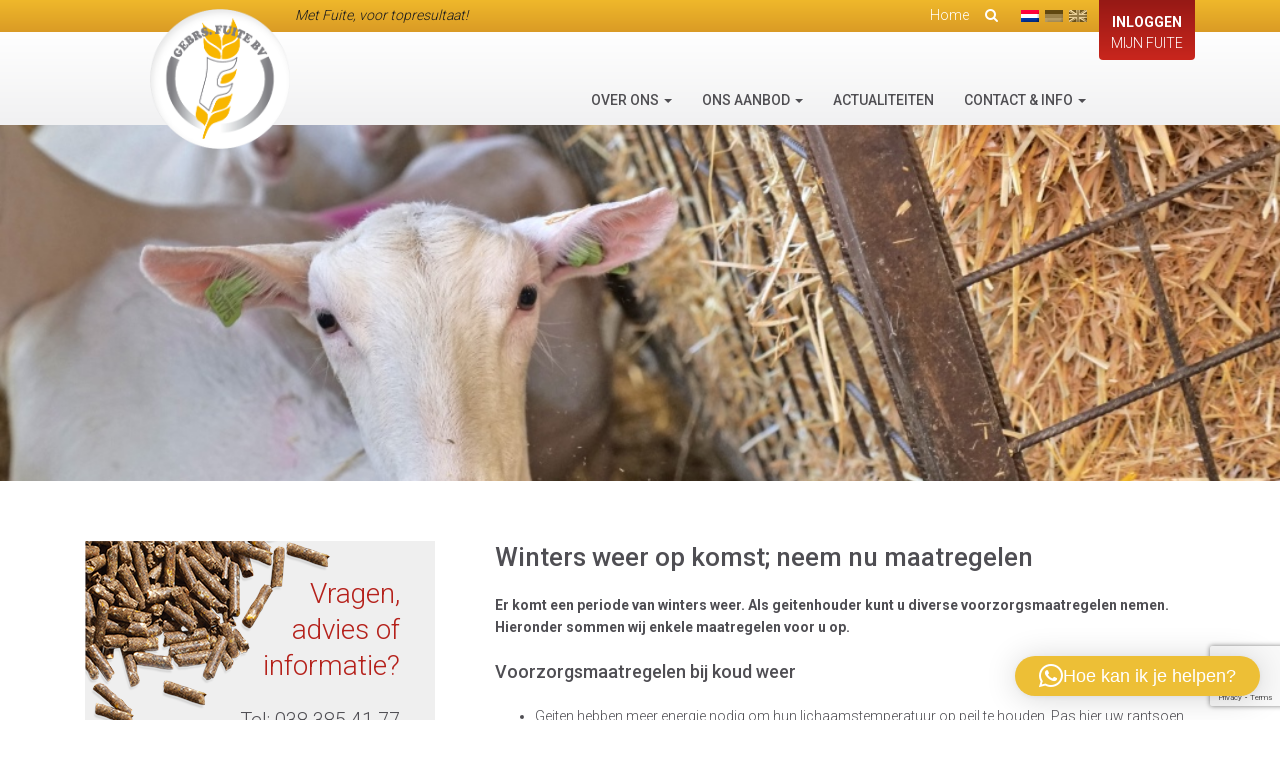

--- FILE ---
content_type: text/html; charset=UTF-8
request_url: https://fuite.nl/winters-weer-op-komst-neem-nu-maatregelen/
body_size: 9538
content:
<!DOCTYPE html>
<html lang="nl-NL" class="no-js no-svg">
<head>
<meta charset="UTF-8">
<meta name="viewport" content="width=device-width, initial-scale=1">
<link rel="icon" href="https://fuite.nl/wp-content/themes/fuite/assets/img/favicon.ico">
<script>(function(html){html.className = html.className.replace(/\bno-js\b/,'js')})(document.documentElement);</script>
<title>Winters weer op komst; neem nu maatregelen &#8211; Fuite</title>
<meta name='robots' content='max-image-preview:large' />
<link rel='dns-prefetch' href='//fonts.googleapis.com' />
<link rel='dns-prefetch' href='//maxcdn.bootstrapcdn.com' />
<link href='https://fonts.gstatic.com' crossorigin rel='preconnect' />
<link rel="alternate" title="oEmbed (JSON)" type="application/json+oembed" href="https://fuite.nl/wp-json/oembed/1.0/embed?url=https%3A%2F%2Ffuite.nl%2Fwinters-weer-op-komst-neem-nu-maatregelen%2F" />
<link rel="alternate" title="oEmbed (XML)" type="text/xml+oembed" href="https://fuite.nl/wp-json/oembed/1.0/embed?url=https%3A%2F%2Ffuite.nl%2Fwinters-weer-op-komst-neem-nu-maatregelen%2F&#038;format=xml" />
<style id='wp-img-auto-sizes-contain-inline-css' type='text/css'>
img:is([sizes=auto i],[sizes^="auto," i]){contain-intrinsic-size:3000px 1500px}
/*# sourceURL=wp-img-auto-sizes-contain-inline-css */
</style>

<link rel='stylesheet' id='wp-block-library-css' href='https://fuite.nl/wp-includes/css/dist/block-library/style.min.css?ver=6.9' type='text/css' media='all' />
<style id='global-styles-inline-css' type='text/css'>
:root{--wp--preset--aspect-ratio--square: 1;--wp--preset--aspect-ratio--4-3: 4/3;--wp--preset--aspect-ratio--3-4: 3/4;--wp--preset--aspect-ratio--3-2: 3/2;--wp--preset--aspect-ratio--2-3: 2/3;--wp--preset--aspect-ratio--16-9: 16/9;--wp--preset--aspect-ratio--9-16: 9/16;--wp--preset--color--black: #000000;--wp--preset--color--cyan-bluish-gray: #abb8c3;--wp--preset--color--white: #ffffff;--wp--preset--color--pale-pink: #f78da7;--wp--preset--color--vivid-red: #cf2e2e;--wp--preset--color--luminous-vivid-orange: #ff6900;--wp--preset--color--luminous-vivid-amber: #fcb900;--wp--preset--color--light-green-cyan: #7bdcb5;--wp--preset--color--vivid-green-cyan: #00d084;--wp--preset--color--pale-cyan-blue: #8ed1fc;--wp--preset--color--vivid-cyan-blue: #0693e3;--wp--preset--color--vivid-purple: #9b51e0;--wp--preset--gradient--vivid-cyan-blue-to-vivid-purple: linear-gradient(135deg,rgb(6,147,227) 0%,rgb(155,81,224) 100%);--wp--preset--gradient--light-green-cyan-to-vivid-green-cyan: linear-gradient(135deg,rgb(122,220,180) 0%,rgb(0,208,130) 100%);--wp--preset--gradient--luminous-vivid-amber-to-luminous-vivid-orange: linear-gradient(135deg,rgb(252,185,0) 0%,rgb(255,105,0) 100%);--wp--preset--gradient--luminous-vivid-orange-to-vivid-red: linear-gradient(135deg,rgb(255,105,0) 0%,rgb(207,46,46) 100%);--wp--preset--gradient--very-light-gray-to-cyan-bluish-gray: linear-gradient(135deg,rgb(238,238,238) 0%,rgb(169,184,195) 100%);--wp--preset--gradient--cool-to-warm-spectrum: linear-gradient(135deg,rgb(74,234,220) 0%,rgb(151,120,209) 20%,rgb(207,42,186) 40%,rgb(238,44,130) 60%,rgb(251,105,98) 80%,rgb(254,248,76) 100%);--wp--preset--gradient--blush-light-purple: linear-gradient(135deg,rgb(255,206,236) 0%,rgb(152,150,240) 100%);--wp--preset--gradient--blush-bordeaux: linear-gradient(135deg,rgb(254,205,165) 0%,rgb(254,45,45) 50%,rgb(107,0,62) 100%);--wp--preset--gradient--luminous-dusk: linear-gradient(135deg,rgb(255,203,112) 0%,rgb(199,81,192) 50%,rgb(65,88,208) 100%);--wp--preset--gradient--pale-ocean: linear-gradient(135deg,rgb(255,245,203) 0%,rgb(182,227,212) 50%,rgb(51,167,181) 100%);--wp--preset--gradient--electric-grass: linear-gradient(135deg,rgb(202,248,128) 0%,rgb(113,206,126) 100%);--wp--preset--gradient--midnight: linear-gradient(135deg,rgb(2,3,129) 0%,rgb(40,116,252) 100%);--wp--preset--font-size--small: 13px;--wp--preset--font-size--medium: 20px;--wp--preset--font-size--large: 36px;--wp--preset--font-size--x-large: 42px;--wp--preset--spacing--20: 0.44rem;--wp--preset--spacing--30: 0.67rem;--wp--preset--spacing--40: 1rem;--wp--preset--spacing--50: 1.5rem;--wp--preset--spacing--60: 2.25rem;--wp--preset--spacing--70: 3.38rem;--wp--preset--spacing--80: 5.06rem;--wp--preset--shadow--natural: 6px 6px 9px rgba(0, 0, 0, 0.2);--wp--preset--shadow--deep: 12px 12px 50px rgba(0, 0, 0, 0.4);--wp--preset--shadow--sharp: 6px 6px 0px rgba(0, 0, 0, 0.2);--wp--preset--shadow--outlined: 6px 6px 0px -3px rgb(255, 255, 255), 6px 6px rgb(0, 0, 0);--wp--preset--shadow--crisp: 6px 6px 0px rgb(0, 0, 0);}:where(.is-layout-flex){gap: 0.5em;}:where(.is-layout-grid){gap: 0.5em;}body .is-layout-flex{display: flex;}.is-layout-flex{flex-wrap: wrap;align-items: center;}.is-layout-flex > :is(*, div){margin: 0;}body .is-layout-grid{display: grid;}.is-layout-grid > :is(*, div){margin: 0;}:where(.wp-block-columns.is-layout-flex){gap: 2em;}:where(.wp-block-columns.is-layout-grid){gap: 2em;}:where(.wp-block-post-template.is-layout-flex){gap: 1.25em;}:where(.wp-block-post-template.is-layout-grid){gap: 1.25em;}.has-black-color{color: var(--wp--preset--color--black) !important;}.has-cyan-bluish-gray-color{color: var(--wp--preset--color--cyan-bluish-gray) !important;}.has-white-color{color: var(--wp--preset--color--white) !important;}.has-pale-pink-color{color: var(--wp--preset--color--pale-pink) !important;}.has-vivid-red-color{color: var(--wp--preset--color--vivid-red) !important;}.has-luminous-vivid-orange-color{color: var(--wp--preset--color--luminous-vivid-orange) !important;}.has-luminous-vivid-amber-color{color: var(--wp--preset--color--luminous-vivid-amber) !important;}.has-light-green-cyan-color{color: var(--wp--preset--color--light-green-cyan) !important;}.has-vivid-green-cyan-color{color: var(--wp--preset--color--vivid-green-cyan) !important;}.has-pale-cyan-blue-color{color: var(--wp--preset--color--pale-cyan-blue) !important;}.has-vivid-cyan-blue-color{color: var(--wp--preset--color--vivid-cyan-blue) !important;}.has-vivid-purple-color{color: var(--wp--preset--color--vivid-purple) !important;}.has-black-background-color{background-color: var(--wp--preset--color--black) !important;}.has-cyan-bluish-gray-background-color{background-color: var(--wp--preset--color--cyan-bluish-gray) !important;}.has-white-background-color{background-color: var(--wp--preset--color--white) !important;}.has-pale-pink-background-color{background-color: var(--wp--preset--color--pale-pink) !important;}.has-vivid-red-background-color{background-color: var(--wp--preset--color--vivid-red) !important;}.has-luminous-vivid-orange-background-color{background-color: var(--wp--preset--color--luminous-vivid-orange) !important;}.has-luminous-vivid-amber-background-color{background-color: var(--wp--preset--color--luminous-vivid-amber) !important;}.has-light-green-cyan-background-color{background-color: var(--wp--preset--color--light-green-cyan) !important;}.has-vivid-green-cyan-background-color{background-color: var(--wp--preset--color--vivid-green-cyan) !important;}.has-pale-cyan-blue-background-color{background-color: var(--wp--preset--color--pale-cyan-blue) !important;}.has-vivid-cyan-blue-background-color{background-color: var(--wp--preset--color--vivid-cyan-blue) !important;}.has-vivid-purple-background-color{background-color: var(--wp--preset--color--vivid-purple) !important;}.has-black-border-color{border-color: var(--wp--preset--color--black) !important;}.has-cyan-bluish-gray-border-color{border-color: var(--wp--preset--color--cyan-bluish-gray) !important;}.has-white-border-color{border-color: var(--wp--preset--color--white) !important;}.has-pale-pink-border-color{border-color: var(--wp--preset--color--pale-pink) !important;}.has-vivid-red-border-color{border-color: var(--wp--preset--color--vivid-red) !important;}.has-luminous-vivid-orange-border-color{border-color: var(--wp--preset--color--luminous-vivid-orange) !important;}.has-luminous-vivid-amber-border-color{border-color: var(--wp--preset--color--luminous-vivid-amber) !important;}.has-light-green-cyan-border-color{border-color: var(--wp--preset--color--light-green-cyan) !important;}.has-vivid-green-cyan-border-color{border-color: var(--wp--preset--color--vivid-green-cyan) !important;}.has-pale-cyan-blue-border-color{border-color: var(--wp--preset--color--pale-cyan-blue) !important;}.has-vivid-cyan-blue-border-color{border-color: var(--wp--preset--color--vivid-cyan-blue) !important;}.has-vivid-purple-border-color{border-color: var(--wp--preset--color--vivid-purple) !important;}.has-vivid-cyan-blue-to-vivid-purple-gradient-background{background: var(--wp--preset--gradient--vivid-cyan-blue-to-vivid-purple) !important;}.has-light-green-cyan-to-vivid-green-cyan-gradient-background{background: var(--wp--preset--gradient--light-green-cyan-to-vivid-green-cyan) !important;}.has-luminous-vivid-amber-to-luminous-vivid-orange-gradient-background{background: var(--wp--preset--gradient--luminous-vivid-amber-to-luminous-vivid-orange) !important;}.has-luminous-vivid-orange-to-vivid-red-gradient-background{background: var(--wp--preset--gradient--luminous-vivid-orange-to-vivid-red) !important;}.has-very-light-gray-to-cyan-bluish-gray-gradient-background{background: var(--wp--preset--gradient--very-light-gray-to-cyan-bluish-gray) !important;}.has-cool-to-warm-spectrum-gradient-background{background: var(--wp--preset--gradient--cool-to-warm-spectrum) !important;}.has-blush-light-purple-gradient-background{background: var(--wp--preset--gradient--blush-light-purple) !important;}.has-blush-bordeaux-gradient-background{background: var(--wp--preset--gradient--blush-bordeaux) !important;}.has-luminous-dusk-gradient-background{background: var(--wp--preset--gradient--luminous-dusk) !important;}.has-pale-ocean-gradient-background{background: var(--wp--preset--gradient--pale-ocean) !important;}.has-electric-grass-gradient-background{background: var(--wp--preset--gradient--electric-grass) !important;}.has-midnight-gradient-background{background: var(--wp--preset--gradient--midnight) !important;}.has-small-font-size{font-size: var(--wp--preset--font-size--small) !important;}.has-medium-font-size{font-size: var(--wp--preset--font-size--medium) !important;}.has-large-font-size{font-size: var(--wp--preset--font-size--large) !important;}.has-x-large-font-size{font-size: var(--wp--preset--font-size--x-large) !important;}
/*# sourceURL=global-styles-inline-css */
</style>

<style id='classic-theme-styles-inline-css' type='text/css'>
/*! This file is auto-generated */
.wp-block-button__link{color:#fff;background-color:#32373c;border-radius:9999px;box-shadow:none;text-decoration:none;padding:calc(.667em + 2px) calc(1.333em + 2px);font-size:1.125em}.wp-block-file__button{background:#32373c;color:#fff;text-decoration:none}
/*# sourceURL=/wp-includes/css/classic-themes.min.css */
</style>
<link rel='stylesheet' id='contact-form-7-css' href='https://fuite.nl/wp-content/plugins/contact-form-7/includes/css/styles.css?ver=6.1.4' type='text/css' media='all' />
<link rel='stylesheet' id='foobox-free-min-css' href='https://fuite.nl/wp-content/plugins/foobox-image-lightbox/free/css/foobox.free.min.css?ver=2.7.35' type='text/css' media='all' />
<link rel='stylesheet' id='qts_front_styles-css' href='https://fuite.nl/wp-content/plugins/qtranslate-slug/assets/css/qts-default.css?ver=6.9' type='text/css' media='all' />
<link rel='stylesheet' id='roboto-css' href='https://fonts.googleapis.com/css?family=Roboto%3A300%2C400%2C500%2C700&#038;ver=6.9' type='text/css' media='all' />
<link rel='stylesheet' id='font-awesomm-css' href='https://maxcdn.bootstrapcdn.com/font-awesome/4.6.3/css/font-awesome.min.css?ver=6.9' type='text/css' media='all' />
<link rel='stylesheet' id='bootstrap-css' href='https://fuite.nl/wp-content/themes/fuite/assets/css/bootstrap.min.css?ver=6.9' type='text/css' media='all' />
<link rel='stylesheet' id='ie10-viewport-bug-css' href='https://fuite.nl/wp-content/themes/fuite/assets/css/ie10-viewport-bug-workaround.css?ver=6.9' type='text/css' media='all' />
<link rel='stylesheet' id='twentyseventeen-fonts-css' href='https://fonts.googleapis.com/css?family=Libre+Franklin%3A300%2C300i%2C400%2C400i%2C600%2C600i%2C800%2C800i&#038;subset=latin%2Clatin-ext' type='text/css' media='all' />
<link rel='stylesheet' id='twentyseventeen-style-css' href='https://fuite.nl/wp-content/themes/fuite/style.css?ver=6.9' type='text/css' media='all' />
<script type="text/javascript" src="https://fuite.nl/wp-content/themes/fuite/assets/js/jquery.min.js?ver=6.9" id="jquery-js"></script>
<script type="text/javascript" src="https://fuite.nl/wp-content/themes/fuite/assets/js/bootstrap.min.js?ver=6.9" id="bootstrap-js"></script>
<script type="text/javascript" src="https://fuite.nl/wp-content/themes/fuite/assets/js/ie10-viewport-bug-workaround.js?ver=6.9" id="ie10-viewport-bug-js"></script>
<script type="text/javascript" src="https://fuite.nl/wp-content/themes/fuite/assets/js/stickyfill.min.js?ver=6.9" id="stickyFill-js"></script>
<script type="text/javascript" src="https://fuite.nl/wp-content/themes/fuite/assets/js/script.js?ver=6.9" id="script-js"></script>
<script type="text/javascript" id="foobox-free-min-js-before">
/* <![CDATA[ */
/* Run FooBox FREE (v2.7.35) */
var FOOBOX = window.FOOBOX = {
	ready: true,
	disableOthers: false,
	o: {wordpress: { enabled: true }, countMessage:'image %index of %total', captions: { dataTitle: ["captionTitle","title"], dataDesc: ["captionDesc","description"] }, rel: '', excludes:'.fbx-link,.nofoobox,.nolightbox,a[href*="pinterest.com/pin/create/button/"]', affiliate : { enabled: false }},
	selectors: [
		".gallery", ".wp-block-gallery", ".wp-caption", ".wp-block-image", "a:has(img[class*=wp-image-])", ".foobox"
	],
	pre: function( $ ){
		// Custom JavaScript (Pre)
		
	},
	post: function( $ ){
		// Custom JavaScript (Post)
		
		// Custom Captions Code
		
	},
	custom: function( $ ){
		// Custom Extra JS
		
	}
};
//# sourceURL=foobox-free-min-js-before
/* ]]> */
</script>
<script type="text/javascript" src="https://fuite.nl/wp-content/plugins/foobox-image-lightbox/free/js/foobox.free.min.js?ver=2.7.35" id="foobox-free-min-js"></script>
<link rel="https://api.w.org/" href="https://fuite.nl/wp-json/" /><link rel="alternate" title="JSON" type="application/json" href="https://fuite.nl/wp-json/wp/v2/posts/15586" /><link rel="EditURI" type="application/rsd+xml" title="RSD" href="https://fuite.nl/xmlrpc.php?rsd" />
<link rel="canonical" href="https://fuite.nl/winters-weer-op-komst-neem-nu-maatregelen/" />
<link rel='shortlink' href='https://fuite.nl/?p=15586' />
<meta name="generator" content="qTranslate-X 3.4.6.8" />
<link hreflang="x-default" href="https://fuite.nl/winters-weer-op-komst-neem-nu-maatregelen/" rel="alternate" />
<link hreflang="nl" href="https://fuite.nl/winters-weer-op-komst-neem-nu-maatregelen/" rel="alternate" />
<link hreflang="de" href="https://fuite.nl/de/nederlands-winters-weer-op-komst-neem-nu-maatregelen/" rel="alternate" />
<link hreflang="en" href="https://fuite.nl/en/nederlands-winters-weer-op-komst-neem-nu-maatregelen/" rel="alternate" />
<link rel='stylesheet' id='qlwapp-frontend-css' href='https://fuite.nl/wp-content/plugins/wp-whatsapp-chat/build/frontend/css/style.css?ver=8.1.5' type='text/css' media='all' />
</head>

<body class="wp-singular post-template-default single single-post postid-15586 single-format-standard wp-custom-logo wp-theme-fuite has-header-image colors-light nl">
	<div class="page-wrap">
    <div class="navbar-wrapper">
      <div class="container">

        <nav class="navbar navbar-fixed-top">

					<div class="navbar-top">
						<div class="container">
							<div class="navbar-top-left">
								Met Fuite, voor topresultaat!							</div>
							<div class="navbar-top-right">

								<div class="search">
									<ul>
										<li><a href="https://fuite.nl/">Home</a></li>
										<li class="search-icon"><a href="#"><i class="fa fa-search"> </i></a></li>
									</ul>
									<div class="search-box">
										<div class="close"> × </div>
										

<form role="search" method="get" class="search-form" action="https://fuite.nl/">
	<input type="search" id="search-form-6970aaa22fd21" class="search-field" placeholder="Zoeken &hellip;" value="" name="s" />
	<button type="submit" class="search-submit">
		<i class="fa fa-search"></i>
	</button>
</form>
									</div>
								</div>
								<div class="lang">
									
<ul class="language-chooser language-chooser-text qtranxs_language_chooser" id="qtranslate-chooser">
<li class="lang-nl active"><a href="https://fuite.nl/nl/winters-weer-op-komst-neem-nu-maatregelen/" hreflang="nl" title="Nederlands (nl)" class="qtranxs_text qtranxs_text_nl"><span>Nederlands</span></a></li>
<li class="lang-de"><a href="https://fuite.nl/de/nederlands-winters-weer-op-komst-neem-nu-maatregelen/" hreflang="de" title="Deutsch (de)" class="qtranxs_text qtranxs_text_de"><span>Deutsch</span></a></li>
<li class="lang-en"><a href="https://fuite.nl/en/nederlands-winters-weer-op-komst-neem-nu-maatregelen/" hreflang="en" title="English (en)" class="qtranxs_text qtranxs_text_en"><span>English</span></a></li>
</ul><div class="qtranxs_widget_end"></div>
								</div>
								<div class="login">
									<a href="http://mijn.fuite.nl" target="_blank"><span>Inloggen</span>Mijn Fuite</a>
								</div>

							</div>
						</div>
					</div>

					<div class="navbar-bottom">
						<div class="container">
							<div class="navbar-header">
								<button type="button" class="navbar-toggle collapsed" data-toggle="collapse" data-target="#navbar" aria-expanded="false" aria-controls="navbar">
									<span class="sr-only">Toggle navigation</span>
									<span class="icon-bar"></span>
									<span class="icon-bar"></span>
									<span class="icon-bar"></span>
								</button>
								<a class="navbar-brand" href="https://fuite.nl/">
									<img class="logo-main scale-with-grid" alt="" src="https://fuite.nl/wp-content/themes/fuite/assets/img/logo-large.png">
								</a>
							</div>
							<div id="navbar" class="navbar-collapse collapse pull-right">
								<ul id="menu-primary" class="nav navbar-nav"><li id="menu-item-1065" class="menu-item menu-item-type-post_type menu-item-object-page menu-item-has-children menu-item-1065 dropdown"><a title="Over ons" href="#" data-toggle="dropdown" class="dropdown-toggle" aria-haspopup="true">Over ons <span class="caret"></span></a>
<ul role="menu" class=" dropdown-menu">
	<li id="menu-item-834" class="menu-item menu-item-type-post_type menu-item-object-page menu-item-834"><a title="Over Fuite" href="https://fuite.nl/over-gebrs-fuite-b-v/">Over Fuite</a></li>
	<li id="menu-item-767" class="menu-item menu-item-type-post_type menu-item-object-page menu-item-767"><a title="Geschiedenis" href="https://fuite.nl/geschiedenis/">Geschiedenis</a></li>
	<li id="menu-item-752" class="menu-item menu-item-type-post_type menu-item-object-page menu-item-752"><a title="Kwaliteit" href="https://fuite.nl/kwaliteit/">Kwaliteit</a></li>
	<li id="menu-item-1033" class="menu-item menu-item-type-post_type menu-item-object-page menu-item-1033"><a title="Werken bij" href="https://fuite.nl/werken-bij/">Werken bij</a></li>
	<li id="menu-item-14699" class="menu-item menu-item-type-post_type menu-item-object-page menu-item-14699"><a title="Download" href="https://fuite.nl/download/">Download</a></li>
	<li id="menu-item-18900" class="menu-item menu-item-type-post_type menu-item-object-page menu-item-18900"><a title="Voorwaarden" href="https://fuite.nl/voorwaarden/">Voorwaarden</a></li>
</ul>
</li>
<li id="menu-item-275" class="menu-item menu-item-type-post_type menu-item-object-page menu-item-has-children menu-item-275 dropdown"><a title="Ons aanbod" href="#" data-toggle="dropdown" class="dropdown-toggle" aria-haspopup="true">Ons aanbod <span class="caret"></span></a>
<ul role="menu" class=" dropdown-menu">
	<li id="menu-item-1437" class="menu-item menu-item-type-post_type menu-item-object-page menu-item-1437"><a title="Melkvee" href="https://fuite.nl/onze-voeders/melkvee/">Melkvee</a></li>
	<li id="menu-item-21756" class="menu-item menu-item-type-post_type menu-item-object-page menu-item-21756"><a title="Jongvee" href="https://fuite.nl/onze-voeders/jongvee/">Jongvee</a></li>
	<li id="menu-item-1436" class="menu-item menu-item-type-post_type menu-item-object-page menu-item-1436"><a title="Vleesvee" href="https://fuite.nl/onze-voeders/vleesvee/">Vleesvee</a></li>
	<li id="menu-item-1435" class="menu-item menu-item-type-post_type menu-item-object-page menu-item-1435"><a title="Varkens" href="https://fuite.nl/onze-voeders/varkens/">Varkens</a></li>
	<li id="menu-item-1438" class="menu-item menu-item-type-post_type menu-item-object-page menu-item-1438"><a title="Pluimvee" href="https://fuite.nl/onze-voeders/pluimvee/">Pluimvee</a></li>
	<li id="menu-item-1434" class="menu-item menu-item-type-post_type menu-item-object-page menu-item-1434"><a title="Geiten" href="https://fuite.nl/onze-voeders/geiten/">Geiten</a></li>
	<li id="menu-item-1433" class="menu-item menu-item-type-post_type menu-item-object-page menu-item-1433"><a title="Schapen" href="https://fuite.nl/onze-voeders/schapen/">Schapen</a></li>
	<li id="menu-item-1432" class="menu-item menu-item-type-post_type menu-item-object-page menu-item-1432"><a title="Paarden" href="https://fuite.nl/onze-voeders/paarden/">Paarden</a></li>
	<li id="menu-item-9367" class="menu-item menu-item-type-post_type menu-item-object-page menu-item-9367"><a title="Ruwvoerteelt" href="https://fuite.nl/onze-voeders/ruwvoerteelt/">Ruwvoerteelt</a></li>
</ul>
</li>
<li id="menu-item-1090" class="menu-item menu-item-type-post_type menu-item-object-page menu-item-1090"><a title="Actualiteiten" href="https://fuite.nl/actualiteiten/">Actualiteiten</a></li>
<li id="menu-item-1025" class="menu-item menu-item-type-post_type menu-item-object-page menu-item-has-children menu-item-1025 dropdown"><a title="Contact &amp; Info" href="#" data-toggle="dropdown" class="dropdown-toggle" aria-haspopup="true">Contact &#038; Info <span class="caret"></span></a>
<ul role="menu" class=" dropdown-menu">
	<li id="menu-item-1036" class="menu-item menu-item-type-post_type menu-item-object-page menu-item-1036"><a title="Contactformulier" href="https://fuite.nl/contact-info/contact/">Contactformulier</a></li>
	<li id="menu-item-1027" class="menu-item menu-item-type-post_type menu-item-object-page menu-item-1027"><a title="Contactgegevens" href="https://fuite.nl/contact-info/contactgegevens/">Contactgegevens</a></li>
	<li id="menu-item-1948" class="menu-item menu-item-type-post_type menu-item-object-page menu-item-1948"><a title="Aanvraag Mijn Fuite" href="https://fuite.nl/aanvragen-mijn-fuite/">Aanvraag Mijn Fuite</a></li>
	<li id="menu-item-2114" class="menu-item menu-item-type-post_type menu-item-object-page menu-item-2114"><a title="Uitleg bestellen" href="https://fuite.nl/handleiding-online-bestellen/">Uitleg bestellen</a></li>
	<li id="menu-item-11838" class="menu-item menu-item-type-post_type menu-item-object-page menu-item-11838"><a title="Ondersteuning" href="https://fuite.nl/ondersteuning/">Ondersteuning</a></li>
	<li id="menu-item-13349" class="menu-item menu-item-type-post_type menu-item-object-page menu-item-13349"><a title="Nieuwsbrieven" href="https://fuite.nl/nieuwsbrief/">Nieuwsbrieven</a></li>
</ul>
</li>
</ul>							</div>
						</div>
					</div>
        </nav>

      </div>
    </div>


	<div id="myCarousel" class="carousel slide carousel-fade" data-ride="carousel">

		<ol class="carousel-indicators">
					</ol>

		<div class="carousel-inner" role="listbox">
									<div class="item active" style="background-image: url('https://fuite.nl/wp-content/uploads/2020/02/geit-bij-stro-Elly-10x4-1.jpg');">

							<div class="container">

															</div>
						</div>

							</div>
	</div>

    <section class="section section-content">
        <div class="container">
            <div class="content">

                
<div class="sidebar">
	<div class="cta">
		<div class="cta-top">
			<div class="title">
				Vragen, advies of informatie?			</div>
			<div class="contact">
				<span>Tel: <a href="https://fuite.nl/contact-info/contact/" data-tel="0031522262681">038 385 41 77</a></span>
				<span><a href="mailto:info@fuite.nl">info@fuite.nl</a></span>
			</div>
		</div>
        <div class="goto-newsletter">
            Altijd op de hoogte van het laatste nieuws?            <a href="https://fuite.nl/nieuwsbrief/">Aanmelden nieuwsbrief</a>
        </div>
		<div class="actions">
			<a href="javascript:history.go(-1)"><span class="glyphicon glyphicon-triangle-left"></span>Terug</a>
			<a href="#" class="back-to-top">Naar boven <span class="glyphicon glyphicon-triangle-top"></span></a>
		</div>
	</div>
</div>
                <div class="main">
                    
<article id="post-15586" class="post-15586 post type-post status-publish format-standard has-post-thumbnail hentry category-uncategorized">
    <header class="entry-header">
        <h1 class="entry-title">Winters weer op komst; neem nu maatregelen</h1>    </header><!-- .entry-header -->
    <div class="entry-content">
        <p><strong>Er komt een periode van winters weer. Als geitenhouder kunt u diverse voorzorgsmaatregelen nemen. Hieronder sommen wij enkele maatregelen voor u op. </strong></p>
<h2>Voorzorgsmaatregelen bij koud weer</h2>
<ul>
<li>Geiten hebben meer energie nodig om hun lichaamstemperatuur op peil te houden. Pas hier uw rantsoen op aan.</li>
<li>Voeropname en melkgift kunnen dalen wanneer geiten veel bevroren voer of water binnen krijgen. <a href="https://fuite.nl/beperk-voeropname-daling-door-bevroren-voer/">Klik hier voor meer informatie.</a></li>
<li>Strooi de potten extra in tijdens koude dagen, zeker als de geiten aan het aflammen zijn.</li>
<li>Let op dat er geen gordijnen vastvriezen. Sneeuw, vorst en oostenwind zijn een slechte combinatie.</li>
<li>Het is raadzaam om melkpoeder vorstvrij te bewaren, tochtige en koude plekken doen geen goed aan de fysische kwaliteit van de melkpoeder.</li>
<li>Controleer of het water rondpompsysteem icl. verwarming goed functioneert.</li>
</ul>
    </div><!-- .entry-content -->
</article><!-- #post-## -->
                </div>

            </div>
        </div>
    </section>

	</div>
	<footer>
		<div class="container">
			<div class="footer-col-wrapper">

				<div class="footer-col first">

					
					<div class="menu-footer-container"><ul id="menu-footer" class="menu"><li id="menu-item-286" class="menu-item menu-item-type-post_type menu-item-object-page menu-item-286"><a href="https://fuite.nl/contact-info/contact/">Contactformulier</a></li>
<li id="menu-item-899" class="menu-item menu-item-type-post_type menu-item-object-page menu-item-899"><a href="https://fuite.nl/werken-bij/">Werken bij</a></li>
<li id="menu-item-285" class="menu-item menu-item-type-post_type menu-item-object-page menu-item-285"><a href="https://fuite.nl/disclaimer-voorwaarden-avg/">Disclaimer / Voorwaarden / AVG</a></li>
</ul></div>					
					<div class="social">
						
						<a href="https://www.facebook.com/Gebrs-Fuite-bv-Veevoeders-159249194673080" target="_blank"><img src="https://fuite.nl/wp-content/themes/fuite/assets/img/facebook.png" alt="Facebook" class="social-icon" /></a>
						<a href="https://www.youtube.com/channel/UCG0IjVYUckzAMul__4mbIuQ/videos" target="_blank"><img src="https://fuite.nl/wp-content/themes/fuite/assets/img/youtube.png" alt="Youtube" class="social-icon" /></a>
						<a href="https://www.instagram.com/gebrs.fuite/" target="_blank"><img src="https://fuite.nl/wp-content/themes/fuite/assets/img/instagram.png" alt="Instagram" class="social-icon" /></a>
						<a href="https://www.linkedin.com/in/gebrs-fuite-6b12b818a/" target="_blank"><img src="https://fuite.nl/wp-content/themes/fuite/assets/img/linked-in.png" alt="LinkedIn" class="social-icon" /></a>
					</div>
				


				</div>

				<div class="footer-col">
					<strong>Gebrs. Fuite b.v. Veevoeders</strong>
					Kokosstraat 15 | 8281 JB Genemuiden <br/> 
					Tel: 0383854177 | KvK: 05047286
	
				</div>

				<div class="footer-col last">
					<img src="https://fuite.nl/wp-content/themes/fuite/assets/img/footer-logo-large.png" alt="Gebrs. Fuite b.v. Veevoeders" class="footer-logo" >
				</div>

			</div>

		</div>
	</footer>

	<script>
	  (function(i,s,o,g,r,a,m){i['GoogleAnalyticsObject']=r;i[r]=i[r]||function(){
	  (i[r].q=i[r].q||[]).push(arguments)},i[r].l=1*new Date();a=s.createElement(o),
	  m=s.getElementsByTagName(o)[0];a.async=1;a.src=g;m.parentNode.insertBefore(a,m)
	  })(window,document,'script','https://www.google-analytics.com/analytics.js','ga');

	  ga('create', 'UA-20718590-1', 'auto');
	  ga('send', 'pageview');

	</script>
<script type="speculationrules">
{"prefetch":[{"source":"document","where":{"and":[{"href_matches":"/*"},{"not":{"href_matches":["/wp-*.php","/wp-admin/*","/wp-content/uploads/*","/wp-content/*","/wp-content/plugins/*","/wp-content/themes/fuite/*","/*\\?(.+)"]}},{"not":{"selector_matches":"a[rel~=\"nofollow\"]"}},{"not":{"selector_matches":".no-prefetch, .no-prefetch a"}}]},"eagerness":"conservative"}]}
</script>

	<script type="text/javascript">
		document.addEventListener( 'wpcf7mailsent', function( event ) {
			   location = 'https://fuite.nl/bedankt-voor-uw-reactie/';
		}, false );
	</script>

		<div 
			class="qlwapp"
			style="--qlwapp-scheme-font-family:inherit;--qlwapp-scheme-font-size:18px;--qlwapp-scheme-icon-size:60px;--qlwapp-scheme-icon-font-size:24px;--qlwapp-scheme-box-max-height:400px;--qlwapp-scheme-brand:#edbf36;--qlwapp-scheme-box-message-word-break:break-all;--qlwapp-button-notification-bubble-animation:none;"
			data-contacts="[{&quot;id&quot;:0,&quot;bot_id&quot;:&quot;&quot;,&quot;order&quot;:0,&quot;active&quot;:1,&quot;chat&quot;:1,&quot;avatar&quot;:&quot;https:\/\/fuite.nl\/wp-content\/uploads\/2017\/03\/Logo-fuite-2x2.jpg&quot;,&quot;type&quot;:&quot;phone&quot;,&quot;phone&quot;:&quot;31682050514&quot;,&quot;group&quot;:&quot;https:\/\/chat.whatsapp.com\/EQuPUtcPzEdIZVlT8JyyNw&quot;,&quot;firstname&quot;:&quot;Gebrs&quot;,&quot;lastname&quot;:&quot;Fuite&quot;,&quot;label&quot;:&quot;Ondersteuning&quot;,&quot;message&quot;:&quot;Hallo!&quot;,&quot;timefrom&quot;:&quot;08:00&quot;,&quot;timeto&quot;:&quot;17:00&quot;,&quot;timezone&quot;:&quot;UTC+0&quot;,&quot;visibility&quot;:&quot;readonly&quot;,&quot;timedays&quot;:[&quot;5&quot;],&quot;display&quot;:{&quot;entries&quot;:{&quot;post&quot;:{&quot;include&quot;:1,&quot;ids&quot;:[]},&quot;page&quot;:{&quot;include&quot;:1,&quot;ids&quot;:[]},&quot;melkvee&quot;:{&quot;include&quot;:1,&quot;ids&quot;:[]},&quot;vleesvee&quot;:{&quot;include&quot;:1,&quot;ids&quot;:[]},&quot;varkens&quot;:{&quot;include&quot;:1,&quot;ids&quot;:[]},&quot;pluimvee&quot;:{&quot;include&quot;:1,&quot;ids&quot;:[]},&quot;geiten&quot;:{&quot;include&quot;:1,&quot;ids&quot;:[]},&quot;schapen&quot;:{&quot;include&quot;:1,&quot;ids&quot;:[]},&quot;paarden&quot;:{&quot;include&quot;:1,&quot;ids&quot;:[]},&quot;ruwvoerteelt&quot;:{&quot;include&quot;:1,&quot;ids&quot;:[]},&quot;vloeibaar&quot;:{&quot;include&quot;:1,&quot;ids&quot;:[]}},&quot;taxonomies&quot;:{&quot;category&quot;:{&quot;include&quot;:1,&quot;ids&quot;:[]}},&quot;target&quot;:{&quot;include&quot;:1,&quot;ids&quot;:[]},&quot;devices&quot;:&quot;all&quot;}}]"
			data-display="{&quot;devices&quot;:&quot;all&quot;,&quot;entries&quot;:{&quot;post&quot;:{&quot;include&quot;:1,&quot;ids&quot;:[]},&quot;page&quot;:{&quot;include&quot;:1,&quot;ids&quot;:[]},&quot;melkvee&quot;:{&quot;include&quot;:1,&quot;ids&quot;:[]},&quot;vleesvee&quot;:{&quot;include&quot;:1,&quot;ids&quot;:[]},&quot;varkens&quot;:{&quot;include&quot;:1,&quot;ids&quot;:[]},&quot;pluimvee&quot;:{&quot;include&quot;:1,&quot;ids&quot;:[]},&quot;geiten&quot;:{&quot;include&quot;:1,&quot;ids&quot;:[]},&quot;schapen&quot;:{&quot;include&quot;:1,&quot;ids&quot;:[]},&quot;paarden&quot;:{&quot;include&quot;:1,&quot;ids&quot;:[]},&quot;ruwvoerteelt&quot;:{&quot;include&quot;:1,&quot;ids&quot;:[]},&quot;vloeibaar&quot;:{&quot;include&quot;:1,&quot;ids&quot;:[]}},&quot;taxonomies&quot;:{&quot;category&quot;:{&quot;include&quot;:1,&quot;ids&quot;:[]}},&quot;target&quot;:{&quot;include&quot;:1,&quot;ids&quot;:[&quot;home&quot;]}}"
			data-button="{&quot;layout&quot;:&quot;button&quot;,&quot;box&quot;:&quot;yes&quot;,&quot;position&quot;:&quot;bottom-right&quot;,&quot;text&quot;:&quot;Hoe kan ik je helpen?&quot;,&quot;message&quot;:&quot;Op werkdagen zijn wij bereikbaar van 08.00 tot 17.00 uur&quot;,&quot;icon&quot;:&quot;qlwapp-whatsapp-icon&quot;,&quot;type&quot;:&quot;phone&quot;,&quot;phone&quot;:&quot;31620475866&quot;,&quot;group&quot;:&quot;https:\/\/chat.whatsapp.com\/EQuPUtcPzEdIZVlT8JyyNw&quot;,&quot;developer&quot;:&quot;no&quot;,&quot;rounded&quot;:&quot;yes&quot;,&quot;timefrom&quot;:&quot;00:00&quot;,&quot;timeto&quot;:&quot;00:00&quot;,&quot;timedays&quot;:[],&quot;timezone&quot;:&quot;UTC+0&quot;,&quot;visibility&quot;:&quot;readonly&quot;,&quot;animation_name&quot;:&quot;&quot;,&quot;animation_delay&quot;:&quot;&quot;,&quot;whatsapp_link_type&quot;:&quot;web&quot;,&quot;notification_bubble&quot;:&quot;none&quot;,&quot;notification_bubble_animation&quot;:&quot;none&quot;}"
			data-box="{&quot;enable&quot;:&quot;yes&quot;,&quot;auto_open&quot;:&quot;no&quot;,&quot;auto_delay_open&quot;:1000,&quot;lazy_load&quot;:&quot;no&quot;,&quot;allow_outside_close&quot;:&quot;no&quot;,&quot;header&quot;:&quot;&lt;h3&gt;Hallo!&lt;\/h3&gt;\r\nNeem contact op met een medewerker van de binnendienst via WhatsApp of stuur een mail naar: info@fuite.nl&quot;,&quot;footer&quot;:&quot;Powered by &lt;a href=\&quot;https:\/\/quadlayers.com\/portfolio\/whatsapp-chat\/?utm_source=qlwapp_admin\&quot; target=\&quot;_blank\&quot; rel=\&quot;noopener\&quot;&gt;WhatsApp Chat&lt;\/a&gt;&quot;,&quot;response&quot;:&quot;Schrijf een reactie&quot;,&quot;consent_message&quot;:&quot;Ik accepteer cookies en het privacybeleid.&quot;,&quot;consent_enabled&quot;:&quot;no&quot;}"
			data-scheme="{&quot;font_family&quot;:&quot;inherit&quot;,&quot;font_size&quot;:&quot;18&quot;,&quot;icon_size&quot;:&quot;60&quot;,&quot;icon_font_size&quot;:&quot;24&quot;,&quot;box_max_height&quot;:&quot;400&quot;,&quot;brand&quot;:&quot;#edbf36&quot;,&quot;text&quot;:&quot;&quot;,&quot;link&quot;:&quot;&quot;,&quot;message&quot;:&quot;&quot;,&quot;label&quot;:&quot;&quot;,&quot;name&quot;:&quot;&quot;,&quot;contact_role_color&quot;:&quot;&quot;,&quot;contact_name_color&quot;:&quot;&quot;,&quot;contact_availability_color&quot;:&quot;&quot;,&quot;box_message_word_break&quot;:&quot;break-all&quot;}"
		>
							<div class="qlwapp-footer">
					<p>Powered by <a href="https://quadlayers.com/portfolio/whatsapp-chat/?utm_source=qlwapp_admin" target="_blank" rel="noopener">WhatsApp Chat</a></p>
				</div>
					</div>
		<script type="text/javascript" src="https://fuite.nl/wp-includes/js/dist/hooks.min.js?ver=dd5603f07f9220ed27f1" id="wp-hooks-js"></script>
<script type="text/javascript" src="https://fuite.nl/wp-includes/js/dist/i18n.min.js?ver=c26c3dc7bed366793375" id="wp-i18n-js"></script>
<script type="text/javascript" id="wp-i18n-js-after">
/* <![CDATA[ */
wp.i18n.setLocaleData( { 'text direction\u0004ltr': [ 'ltr' ] } );
//# sourceURL=wp-i18n-js-after
/* ]]> */
</script>
<script type="text/javascript" src="https://fuite.nl/wp-content/plugins/contact-form-7/includes/swv/js/index.js?ver=6.1.4" id="swv-js"></script>
<script type="text/javascript" id="contact-form-7-js-translations">
/* <![CDATA[ */
( function( domain, translations ) {
	var localeData = translations.locale_data[ domain ] || translations.locale_data.messages;
	localeData[""].domain = domain;
	wp.i18n.setLocaleData( localeData, domain );
} )( "contact-form-7", {"translation-revision-date":"2025-11-30 09:13:36+0000","generator":"GlotPress\/4.0.3","domain":"messages","locale_data":{"messages":{"":{"domain":"messages","plural-forms":"nplurals=2; plural=n != 1;","lang":"nl"},"This contact form is placed in the wrong place.":["Dit contactformulier staat op de verkeerde plek."],"Error:":["Fout:"]}},"comment":{"reference":"includes\/js\/index.js"}} );
//# sourceURL=contact-form-7-js-translations
/* ]]> */
</script>
<script type="text/javascript" id="contact-form-7-js-before">
/* <![CDATA[ */
var wpcf7 = {
    "api": {
        "root": "https:\/\/fuite.nl\/wp-json\/",
        "namespace": "contact-form-7\/v1"
    },
    "cached": 1
};
//# sourceURL=contact-form-7-js-before
/* ]]> */
</script>
<script type="text/javascript" src="https://fuite.nl/wp-content/plugins/contact-form-7/includes/js/index.js?ver=6.1.4" id="contact-form-7-js"></script>
<script type="text/javascript" id="twentyseventeen-skip-link-focus-fix-js-extra">
/* <![CDATA[ */
var twentyseventeenScreenReaderText = {"quote":"\u003Csvg class=\"icon icon-quote-right\" aria-hidden=\"true\" role=\"img\"\u003E \u003Cuse href=\"#icon-quote-right\" xlink:href=\"#icon-quote-right\"\u003E\u003C/use\u003E \u003C/svg\u003E","expand":"Alles uitklappen","collapse":"Alles inklappen","icon":"\u003Csvg class=\"icon icon-angle-down\" aria-hidden=\"true\" role=\"img\"\u003E \u003Cuse href=\"#icon-angle-down\" xlink:href=\"#icon-angle-down\"\u003E\u003C/use\u003E \u003Cspan class=\"svg-fallback icon-angle-down\"\u003E\u003C/span\u003E\u003C/svg\u003E"};
//# sourceURL=twentyseventeen-skip-link-focus-fix-js-extra
/* ]]> */
</script>
<script type="text/javascript" src="https://fuite.nl/wp-content/themes/fuite/assets/js/skip-link-focus-fix.js?ver=1.0" id="twentyseventeen-skip-link-focus-fix-js"></script>
<script type="text/javascript" src="https://fuite.nl/wp-content/themes/fuite/assets/js/navigation.js?ver=1.0" id="twentyseventeen-navigation-js"></script>
<script type="text/javascript" src="https://fuite.nl/wp-content/themes/fuite/assets/js/global.js?ver=1.0" id="twentyseventeen-global-js"></script>
<script type="text/javascript" src="https://fuite.nl/wp-content/themes/fuite/assets/js/jquery.scrollTo.js?ver=2.1.2" id="jquery-scrollto-js"></script>
<script type="text/javascript" src="https://www.google.com/recaptcha/api.js?render=6Lfyt58UAAAAALCSe2tJydCD0dxUMNzRVeloHgRw&amp;ver=3.0" id="google-recaptcha-js"></script>
<script type="text/javascript" src="https://fuite.nl/wp-includes/js/dist/vendor/wp-polyfill.min.js?ver=3.15.0" id="wp-polyfill-js"></script>
<script type="text/javascript" id="wpcf7-recaptcha-js-before">
/* <![CDATA[ */
var wpcf7_recaptcha = {
    "sitekey": "6Lfyt58UAAAAALCSe2tJydCD0dxUMNzRVeloHgRw",
    "actions": {
        "homepage": "homepage",
        "contactform": "contactform"
    }
};
//# sourceURL=wpcf7-recaptcha-js-before
/* ]]> */
</script>
<script type="text/javascript" src="https://fuite.nl/wp-content/plugins/contact-form-7/modules/recaptcha/index.js?ver=6.1.4" id="wpcf7-recaptcha-js"></script>
<script type="text/javascript" src="https://fuite.nl/wp-includes/js/dist/vendor/react.min.js?ver=18.3.1.1" id="react-js"></script>
<script type="text/javascript" src="https://fuite.nl/wp-includes/js/dist/vendor/react-dom.min.js?ver=18.3.1.1" id="react-dom-js"></script>
<script type="text/javascript" src="https://fuite.nl/wp-includes/js/dist/escape-html.min.js?ver=6561a406d2d232a6fbd2" id="wp-escape-html-js"></script>
<script type="text/javascript" src="https://fuite.nl/wp-includes/js/dist/element.min.js?ver=6a582b0c827fa25df3dd" id="wp-element-js"></script>
<script type="text/javascript" src="https://fuite.nl/wp-content/plugins/wp-whatsapp-chat/build/frontend/js/index.js?ver=054d488cf7fc57dc4910" id="qlwapp-frontend-js"></script>
</body>
</html>
<!--
Performance optimized by Redis Object Cache. Learn more: https://wprediscache.com

Opgehaald 3225 objecten (340 KB) van Redis gebruikt PhpRedis (v5.3.7).
-->


<!-- Page cached by LiteSpeed Cache 7.7 on 2026-01-21 10:29:54 -->

--- FILE ---
content_type: text/html; charset=utf-8
request_url: https://www.google.com/recaptcha/api2/anchor?ar=1&k=6Lfyt58UAAAAALCSe2tJydCD0dxUMNzRVeloHgRw&co=aHR0cHM6Ly9mdWl0ZS5ubDo0NDM.&hl=en&v=PoyoqOPhxBO7pBk68S4YbpHZ&size=invisible&anchor-ms=20000&execute-ms=30000&cb=pdykmiz85rfz
body_size: 48652
content:
<!DOCTYPE HTML><html dir="ltr" lang="en"><head><meta http-equiv="Content-Type" content="text/html; charset=UTF-8">
<meta http-equiv="X-UA-Compatible" content="IE=edge">
<title>reCAPTCHA</title>
<style type="text/css">
/* cyrillic-ext */
@font-face {
  font-family: 'Roboto';
  font-style: normal;
  font-weight: 400;
  font-stretch: 100%;
  src: url(//fonts.gstatic.com/s/roboto/v48/KFO7CnqEu92Fr1ME7kSn66aGLdTylUAMa3GUBHMdazTgWw.woff2) format('woff2');
  unicode-range: U+0460-052F, U+1C80-1C8A, U+20B4, U+2DE0-2DFF, U+A640-A69F, U+FE2E-FE2F;
}
/* cyrillic */
@font-face {
  font-family: 'Roboto';
  font-style: normal;
  font-weight: 400;
  font-stretch: 100%;
  src: url(//fonts.gstatic.com/s/roboto/v48/KFO7CnqEu92Fr1ME7kSn66aGLdTylUAMa3iUBHMdazTgWw.woff2) format('woff2');
  unicode-range: U+0301, U+0400-045F, U+0490-0491, U+04B0-04B1, U+2116;
}
/* greek-ext */
@font-face {
  font-family: 'Roboto';
  font-style: normal;
  font-weight: 400;
  font-stretch: 100%;
  src: url(//fonts.gstatic.com/s/roboto/v48/KFO7CnqEu92Fr1ME7kSn66aGLdTylUAMa3CUBHMdazTgWw.woff2) format('woff2');
  unicode-range: U+1F00-1FFF;
}
/* greek */
@font-face {
  font-family: 'Roboto';
  font-style: normal;
  font-weight: 400;
  font-stretch: 100%;
  src: url(//fonts.gstatic.com/s/roboto/v48/KFO7CnqEu92Fr1ME7kSn66aGLdTylUAMa3-UBHMdazTgWw.woff2) format('woff2');
  unicode-range: U+0370-0377, U+037A-037F, U+0384-038A, U+038C, U+038E-03A1, U+03A3-03FF;
}
/* math */
@font-face {
  font-family: 'Roboto';
  font-style: normal;
  font-weight: 400;
  font-stretch: 100%;
  src: url(//fonts.gstatic.com/s/roboto/v48/KFO7CnqEu92Fr1ME7kSn66aGLdTylUAMawCUBHMdazTgWw.woff2) format('woff2');
  unicode-range: U+0302-0303, U+0305, U+0307-0308, U+0310, U+0312, U+0315, U+031A, U+0326-0327, U+032C, U+032F-0330, U+0332-0333, U+0338, U+033A, U+0346, U+034D, U+0391-03A1, U+03A3-03A9, U+03B1-03C9, U+03D1, U+03D5-03D6, U+03F0-03F1, U+03F4-03F5, U+2016-2017, U+2034-2038, U+203C, U+2040, U+2043, U+2047, U+2050, U+2057, U+205F, U+2070-2071, U+2074-208E, U+2090-209C, U+20D0-20DC, U+20E1, U+20E5-20EF, U+2100-2112, U+2114-2115, U+2117-2121, U+2123-214F, U+2190, U+2192, U+2194-21AE, U+21B0-21E5, U+21F1-21F2, U+21F4-2211, U+2213-2214, U+2216-22FF, U+2308-230B, U+2310, U+2319, U+231C-2321, U+2336-237A, U+237C, U+2395, U+239B-23B7, U+23D0, U+23DC-23E1, U+2474-2475, U+25AF, U+25B3, U+25B7, U+25BD, U+25C1, U+25CA, U+25CC, U+25FB, U+266D-266F, U+27C0-27FF, U+2900-2AFF, U+2B0E-2B11, U+2B30-2B4C, U+2BFE, U+3030, U+FF5B, U+FF5D, U+1D400-1D7FF, U+1EE00-1EEFF;
}
/* symbols */
@font-face {
  font-family: 'Roboto';
  font-style: normal;
  font-weight: 400;
  font-stretch: 100%;
  src: url(//fonts.gstatic.com/s/roboto/v48/KFO7CnqEu92Fr1ME7kSn66aGLdTylUAMaxKUBHMdazTgWw.woff2) format('woff2');
  unicode-range: U+0001-000C, U+000E-001F, U+007F-009F, U+20DD-20E0, U+20E2-20E4, U+2150-218F, U+2190, U+2192, U+2194-2199, U+21AF, U+21E6-21F0, U+21F3, U+2218-2219, U+2299, U+22C4-22C6, U+2300-243F, U+2440-244A, U+2460-24FF, U+25A0-27BF, U+2800-28FF, U+2921-2922, U+2981, U+29BF, U+29EB, U+2B00-2BFF, U+4DC0-4DFF, U+FFF9-FFFB, U+10140-1018E, U+10190-1019C, U+101A0, U+101D0-101FD, U+102E0-102FB, U+10E60-10E7E, U+1D2C0-1D2D3, U+1D2E0-1D37F, U+1F000-1F0FF, U+1F100-1F1AD, U+1F1E6-1F1FF, U+1F30D-1F30F, U+1F315, U+1F31C, U+1F31E, U+1F320-1F32C, U+1F336, U+1F378, U+1F37D, U+1F382, U+1F393-1F39F, U+1F3A7-1F3A8, U+1F3AC-1F3AF, U+1F3C2, U+1F3C4-1F3C6, U+1F3CA-1F3CE, U+1F3D4-1F3E0, U+1F3ED, U+1F3F1-1F3F3, U+1F3F5-1F3F7, U+1F408, U+1F415, U+1F41F, U+1F426, U+1F43F, U+1F441-1F442, U+1F444, U+1F446-1F449, U+1F44C-1F44E, U+1F453, U+1F46A, U+1F47D, U+1F4A3, U+1F4B0, U+1F4B3, U+1F4B9, U+1F4BB, U+1F4BF, U+1F4C8-1F4CB, U+1F4D6, U+1F4DA, U+1F4DF, U+1F4E3-1F4E6, U+1F4EA-1F4ED, U+1F4F7, U+1F4F9-1F4FB, U+1F4FD-1F4FE, U+1F503, U+1F507-1F50B, U+1F50D, U+1F512-1F513, U+1F53E-1F54A, U+1F54F-1F5FA, U+1F610, U+1F650-1F67F, U+1F687, U+1F68D, U+1F691, U+1F694, U+1F698, U+1F6AD, U+1F6B2, U+1F6B9-1F6BA, U+1F6BC, U+1F6C6-1F6CF, U+1F6D3-1F6D7, U+1F6E0-1F6EA, U+1F6F0-1F6F3, U+1F6F7-1F6FC, U+1F700-1F7FF, U+1F800-1F80B, U+1F810-1F847, U+1F850-1F859, U+1F860-1F887, U+1F890-1F8AD, U+1F8B0-1F8BB, U+1F8C0-1F8C1, U+1F900-1F90B, U+1F93B, U+1F946, U+1F984, U+1F996, U+1F9E9, U+1FA00-1FA6F, U+1FA70-1FA7C, U+1FA80-1FA89, U+1FA8F-1FAC6, U+1FACE-1FADC, U+1FADF-1FAE9, U+1FAF0-1FAF8, U+1FB00-1FBFF;
}
/* vietnamese */
@font-face {
  font-family: 'Roboto';
  font-style: normal;
  font-weight: 400;
  font-stretch: 100%;
  src: url(//fonts.gstatic.com/s/roboto/v48/KFO7CnqEu92Fr1ME7kSn66aGLdTylUAMa3OUBHMdazTgWw.woff2) format('woff2');
  unicode-range: U+0102-0103, U+0110-0111, U+0128-0129, U+0168-0169, U+01A0-01A1, U+01AF-01B0, U+0300-0301, U+0303-0304, U+0308-0309, U+0323, U+0329, U+1EA0-1EF9, U+20AB;
}
/* latin-ext */
@font-face {
  font-family: 'Roboto';
  font-style: normal;
  font-weight: 400;
  font-stretch: 100%;
  src: url(//fonts.gstatic.com/s/roboto/v48/KFO7CnqEu92Fr1ME7kSn66aGLdTylUAMa3KUBHMdazTgWw.woff2) format('woff2');
  unicode-range: U+0100-02BA, U+02BD-02C5, U+02C7-02CC, U+02CE-02D7, U+02DD-02FF, U+0304, U+0308, U+0329, U+1D00-1DBF, U+1E00-1E9F, U+1EF2-1EFF, U+2020, U+20A0-20AB, U+20AD-20C0, U+2113, U+2C60-2C7F, U+A720-A7FF;
}
/* latin */
@font-face {
  font-family: 'Roboto';
  font-style: normal;
  font-weight: 400;
  font-stretch: 100%;
  src: url(//fonts.gstatic.com/s/roboto/v48/KFO7CnqEu92Fr1ME7kSn66aGLdTylUAMa3yUBHMdazQ.woff2) format('woff2');
  unicode-range: U+0000-00FF, U+0131, U+0152-0153, U+02BB-02BC, U+02C6, U+02DA, U+02DC, U+0304, U+0308, U+0329, U+2000-206F, U+20AC, U+2122, U+2191, U+2193, U+2212, U+2215, U+FEFF, U+FFFD;
}
/* cyrillic-ext */
@font-face {
  font-family: 'Roboto';
  font-style: normal;
  font-weight: 500;
  font-stretch: 100%;
  src: url(//fonts.gstatic.com/s/roboto/v48/KFO7CnqEu92Fr1ME7kSn66aGLdTylUAMa3GUBHMdazTgWw.woff2) format('woff2');
  unicode-range: U+0460-052F, U+1C80-1C8A, U+20B4, U+2DE0-2DFF, U+A640-A69F, U+FE2E-FE2F;
}
/* cyrillic */
@font-face {
  font-family: 'Roboto';
  font-style: normal;
  font-weight: 500;
  font-stretch: 100%;
  src: url(//fonts.gstatic.com/s/roboto/v48/KFO7CnqEu92Fr1ME7kSn66aGLdTylUAMa3iUBHMdazTgWw.woff2) format('woff2');
  unicode-range: U+0301, U+0400-045F, U+0490-0491, U+04B0-04B1, U+2116;
}
/* greek-ext */
@font-face {
  font-family: 'Roboto';
  font-style: normal;
  font-weight: 500;
  font-stretch: 100%;
  src: url(//fonts.gstatic.com/s/roboto/v48/KFO7CnqEu92Fr1ME7kSn66aGLdTylUAMa3CUBHMdazTgWw.woff2) format('woff2');
  unicode-range: U+1F00-1FFF;
}
/* greek */
@font-face {
  font-family: 'Roboto';
  font-style: normal;
  font-weight: 500;
  font-stretch: 100%;
  src: url(//fonts.gstatic.com/s/roboto/v48/KFO7CnqEu92Fr1ME7kSn66aGLdTylUAMa3-UBHMdazTgWw.woff2) format('woff2');
  unicode-range: U+0370-0377, U+037A-037F, U+0384-038A, U+038C, U+038E-03A1, U+03A3-03FF;
}
/* math */
@font-face {
  font-family: 'Roboto';
  font-style: normal;
  font-weight: 500;
  font-stretch: 100%;
  src: url(//fonts.gstatic.com/s/roboto/v48/KFO7CnqEu92Fr1ME7kSn66aGLdTylUAMawCUBHMdazTgWw.woff2) format('woff2');
  unicode-range: U+0302-0303, U+0305, U+0307-0308, U+0310, U+0312, U+0315, U+031A, U+0326-0327, U+032C, U+032F-0330, U+0332-0333, U+0338, U+033A, U+0346, U+034D, U+0391-03A1, U+03A3-03A9, U+03B1-03C9, U+03D1, U+03D5-03D6, U+03F0-03F1, U+03F4-03F5, U+2016-2017, U+2034-2038, U+203C, U+2040, U+2043, U+2047, U+2050, U+2057, U+205F, U+2070-2071, U+2074-208E, U+2090-209C, U+20D0-20DC, U+20E1, U+20E5-20EF, U+2100-2112, U+2114-2115, U+2117-2121, U+2123-214F, U+2190, U+2192, U+2194-21AE, U+21B0-21E5, U+21F1-21F2, U+21F4-2211, U+2213-2214, U+2216-22FF, U+2308-230B, U+2310, U+2319, U+231C-2321, U+2336-237A, U+237C, U+2395, U+239B-23B7, U+23D0, U+23DC-23E1, U+2474-2475, U+25AF, U+25B3, U+25B7, U+25BD, U+25C1, U+25CA, U+25CC, U+25FB, U+266D-266F, U+27C0-27FF, U+2900-2AFF, U+2B0E-2B11, U+2B30-2B4C, U+2BFE, U+3030, U+FF5B, U+FF5D, U+1D400-1D7FF, U+1EE00-1EEFF;
}
/* symbols */
@font-face {
  font-family: 'Roboto';
  font-style: normal;
  font-weight: 500;
  font-stretch: 100%;
  src: url(//fonts.gstatic.com/s/roboto/v48/KFO7CnqEu92Fr1ME7kSn66aGLdTylUAMaxKUBHMdazTgWw.woff2) format('woff2');
  unicode-range: U+0001-000C, U+000E-001F, U+007F-009F, U+20DD-20E0, U+20E2-20E4, U+2150-218F, U+2190, U+2192, U+2194-2199, U+21AF, U+21E6-21F0, U+21F3, U+2218-2219, U+2299, U+22C4-22C6, U+2300-243F, U+2440-244A, U+2460-24FF, U+25A0-27BF, U+2800-28FF, U+2921-2922, U+2981, U+29BF, U+29EB, U+2B00-2BFF, U+4DC0-4DFF, U+FFF9-FFFB, U+10140-1018E, U+10190-1019C, U+101A0, U+101D0-101FD, U+102E0-102FB, U+10E60-10E7E, U+1D2C0-1D2D3, U+1D2E0-1D37F, U+1F000-1F0FF, U+1F100-1F1AD, U+1F1E6-1F1FF, U+1F30D-1F30F, U+1F315, U+1F31C, U+1F31E, U+1F320-1F32C, U+1F336, U+1F378, U+1F37D, U+1F382, U+1F393-1F39F, U+1F3A7-1F3A8, U+1F3AC-1F3AF, U+1F3C2, U+1F3C4-1F3C6, U+1F3CA-1F3CE, U+1F3D4-1F3E0, U+1F3ED, U+1F3F1-1F3F3, U+1F3F5-1F3F7, U+1F408, U+1F415, U+1F41F, U+1F426, U+1F43F, U+1F441-1F442, U+1F444, U+1F446-1F449, U+1F44C-1F44E, U+1F453, U+1F46A, U+1F47D, U+1F4A3, U+1F4B0, U+1F4B3, U+1F4B9, U+1F4BB, U+1F4BF, U+1F4C8-1F4CB, U+1F4D6, U+1F4DA, U+1F4DF, U+1F4E3-1F4E6, U+1F4EA-1F4ED, U+1F4F7, U+1F4F9-1F4FB, U+1F4FD-1F4FE, U+1F503, U+1F507-1F50B, U+1F50D, U+1F512-1F513, U+1F53E-1F54A, U+1F54F-1F5FA, U+1F610, U+1F650-1F67F, U+1F687, U+1F68D, U+1F691, U+1F694, U+1F698, U+1F6AD, U+1F6B2, U+1F6B9-1F6BA, U+1F6BC, U+1F6C6-1F6CF, U+1F6D3-1F6D7, U+1F6E0-1F6EA, U+1F6F0-1F6F3, U+1F6F7-1F6FC, U+1F700-1F7FF, U+1F800-1F80B, U+1F810-1F847, U+1F850-1F859, U+1F860-1F887, U+1F890-1F8AD, U+1F8B0-1F8BB, U+1F8C0-1F8C1, U+1F900-1F90B, U+1F93B, U+1F946, U+1F984, U+1F996, U+1F9E9, U+1FA00-1FA6F, U+1FA70-1FA7C, U+1FA80-1FA89, U+1FA8F-1FAC6, U+1FACE-1FADC, U+1FADF-1FAE9, U+1FAF0-1FAF8, U+1FB00-1FBFF;
}
/* vietnamese */
@font-face {
  font-family: 'Roboto';
  font-style: normal;
  font-weight: 500;
  font-stretch: 100%;
  src: url(//fonts.gstatic.com/s/roboto/v48/KFO7CnqEu92Fr1ME7kSn66aGLdTylUAMa3OUBHMdazTgWw.woff2) format('woff2');
  unicode-range: U+0102-0103, U+0110-0111, U+0128-0129, U+0168-0169, U+01A0-01A1, U+01AF-01B0, U+0300-0301, U+0303-0304, U+0308-0309, U+0323, U+0329, U+1EA0-1EF9, U+20AB;
}
/* latin-ext */
@font-face {
  font-family: 'Roboto';
  font-style: normal;
  font-weight: 500;
  font-stretch: 100%;
  src: url(//fonts.gstatic.com/s/roboto/v48/KFO7CnqEu92Fr1ME7kSn66aGLdTylUAMa3KUBHMdazTgWw.woff2) format('woff2');
  unicode-range: U+0100-02BA, U+02BD-02C5, U+02C7-02CC, U+02CE-02D7, U+02DD-02FF, U+0304, U+0308, U+0329, U+1D00-1DBF, U+1E00-1E9F, U+1EF2-1EFF, U+2020, U+20A0-20AB, U+20AD-20C0, U+2113, U+2C60-2C7F, U+A720-A7FF;
}
/* latin */
@font-face {
  font-family: 'Roboto';
  font-style: normal;
  font-weight: 500;
  font-stretch: 100%;
  src: url(//fonts.gstatic.com/s/roboto/v48/KFO7CnqEu92Fr1ME7kSn66aGLdTylUAMa3yUBHMdazQ.woff2) format('woff2');
  unicode-range: U+0000-00FF, U+0131, U+0152-0153, U+02BB-02BC, U+02C6, U+02DA, U+02DC, U+0304, U+0308, U+0329, U+2000-206F, U+20AC, U+2122, U+2191, U+2193, U+2212, U+2215, U+FEFF, U+FFFD;
}
/* cyrillic-ext */
@font-face {
  font-family: 'Roboto';
  font-style: normal;
  font-weight: 900;
  font-stretch: 100%;
  src: url(//fonts.gstatic.com/s/roboto/v48/KFO7CnqEu92Fr1ME7kSn66aGLdTylUAMa3GUBHMdazTgWw.woff2) format('woff2');
  unicode-range: U+0460-052F, U+1C80-1C8A, U+20B4, U+2DE0-2DFF, U+A640-A69F, U+FE2E-FE2F;
}
/* cyrillic */
@font-face {
  font-family: 'Roboto';
  font-style: normal;
  font-weight: 900;
  font-stretch: 100%;
  src: url(//fonts.gstatic.com/s/roboto/v48/KFO7CnqEu92Fr1ME7kSn66aGLdTylUAMa3iUBHMdazTgWw.woff2) format('woff2');
  unicode-range: U+0301, U+0400-045F, U+0490-0491, U+04B0-04B1, U+2116;
}
/* greek-ext */
@font-face {
  font-family: 'Roboto';
  font-style: normal;
  font-weight: 900;
  font-stretch: 100%;
  src: url(//fonts.gstatic.com/s/roboto/v48/KFO7CnqEu92Fr1ME7kSn66aGLdTylUAMa3CUBHMdazTgWw.woff2) format('woff2');
  unicode-range: U+1F00-1FFF;
}
/* greek */
@font-face {
  font-family: 'Roboto';
  font-style: normal;
  font-weight: 900;
  font-stretch: 100%;
  src: url(//fonts.gstatic.com/s/roboto/v48/KFO7CnqEu92Fr1ME7kSn66aGLdTylUAMa3-UBHMdazTgWw.woff2) format('woff2');
  unicode-range: U+0370-0377, U+037A-037F, U+0384-038A, U+038C, U+038E-03A1, U+03A3-03FF;
}
/* math */
@font-face {
  font-family: 'Roboto';
  font-style: normal;
  font-weight: 900;
  font-stretch: 100%;
  src: url(//fonts.gstatic.com/s/roboto/v48/KFO7CnqEu92Fr1ME7kSn66aGLdTylUAMawCUBHMdazTgWw.woff2) format('woff2');
  unicode-range: U+0302-0303, U+0305, U+0307-0308, U+0310, U+0312, U+0315, U+031A, U+0326-0327, U+032C, U+032F-0330, U+0332-0333, U+0338, U+033A, U+0346, U+034D, U+0391-03A1, U+03A3-03A9, U+03B1-03C9, U+03D1, U+03D5-03D6, U+03F0-03F1, U+03F4-03F5, U+2016-2017, U+2034-2038, U+203C, U+2040, U+2043, U+2047, U+2050, U+2057, U+205F, U+2070-2071, U+2074-208E, U+2090-209C, U+20D0-20DC, U+20E1, U+20E5-20EF, U+2100-2112, U+2114-2115, U+2117-2121, U+2123-214F, U+2190, U+2192, U+2194-21AE, U+21B0-21E5, U+21F1-21F2, U+21F4-2211, U+2213-2214, U+2216-22FF, U+2308-230B, U+2310, U+2319, U+231C-2321, U+2336-237A, U+237C, U+2395, U+239B-23B7, U+23D0, U+23DC-23E1, U+2474-2475, U+25AF, U+25B3, U+25B7, U+25BD, U+25C1, U+25CA, U+25CC, U+25FB, U+266D-266F, U+27C0-27FF, U+2900-2AFF, U+2B0E-2B11, U+2B30-2B4C, U+2BFE, U+3030, U+FF5B, U+FF5D, U+1D400-1D7FF, U+1EE00-1EEFF;
}
/* symbols */
@font-face {
  font-family: 'Roboto';
  font-style: normal;
  font-weight: 900;
  font-stretch: 100%;
  src: url(//fonts.gstatic.com/s/roboto/v48/KFO7CnqEu92Fr1ME7kSn66aGLdTylUAMaxKUBHMdazTgWw.woff2) format('woff2');
  unicode-range: U+0001-000C, U+000E-001F, U+007F-009F, U+20DD-20E0, U+20E2-20E4, U+2150-218F, U+2190, U+2192, U+2194-2199, U+21AF, U+21E6-21F0, U+21F3, U+2218-2219, U+2299, U+22C4-22C6, U+2300-243F, U+2440-244A, U+2460-24FF, U+25A0-27BF, U+2800-28FF, U+2921-2922, U+2981, U+29BF, U+29EB, U+2B00-2BFF, U+4DC0-4DFF, U+FFF9-FFFB, U+10140-1018E, U+10190-1019C, U+101A0, U+101D0-101FD, U+102E0-102FB, U+10E60-10E7E, U+1D2C0-1D2D3, U+1D2E0-1D37F, U+1F000-1F0FF, U+1F100-1F1AD, U+1F1E6-1F1FF, U+1F30D-1F30F, U+1F315, U+1F31C, U+1F31E, U+1F320-1F32C, U+1F336, U+1F378, U+1F37D, U+1F382, U+1F393-1F39F, U+1F3A7-1F3A8, U+1F3AC-1F3AF, U+1F3C2, U+1F3C4-1F3C6, U+1F3CA-1F3CE, U+1F3D4-1F3E0, U+1F3ED, U+1F3F1-1F3F3, U+1F3F5-1F3F7, U+1F408, U+1F415, U+1F41F, U+1F426, U+1F43F, U+1F441-1F442, U+1F444, U+1F446-1F449, U+1F44C-1F44E, U+1F453, U+1F46A, U+1F47D, U+1F4A3, U+1F4B0, U+1F4B3, U+1F4B9, U+1F4BB, U+1F4BF, U+1F4C8-1F4CB, U+1F4D6, U+1F4DA, U+1F4DF, U+1F4E3-1F4E6, U+1F4EA-1F4ED, U+1F4F7, U+1F4F9-1F4FB, U+1F4FD-1F4FE, U+1F503, U+1F507-1F50B, U+1F50D, U+1F512-1F513, U+1F53E-1F54A, U+1F54F-1F5FA, U+1F610, U+1F650-1F67F, U+1F687, U+1F68D, U+1F691, U+1F694, U+1F698, U+1F6AD, U+1F6B2, U+1F6B9-1F6BA, U+1F6BC, U+1F6C6-1F6CF, U+1F6D3-1F6D7, U+1F6E0-1F6EA, U+1F6F0-1F6F3, U+1F6F7-1F6FC, U+1F700-1F7FF, U+1F800-1F80B, U+1F810-1F847, U+1F850-1F859, U+1F860-1F887, U+1F890-1F8AD, U+1F8B0-1F8BB, U+1F8C0-1F8C1, U+1F900-1F90B, U+1F93B, U+1F946, U+1F984, U+1F996, U+1F9E9, U+1FA00-1FA6F, U+1FA70-1FA7C, U+1FA80-1FA89, U+1FA8F-1FAC6, U+1FACE-1FADC, U+1FADF-1FAE9, U+1FAF0-1FAF8, U+1FB00-1FBFF;
}
/* vietnamese */
@font-face {
  font-family: 'Roboto';
  font-style: normal;
  font-weight: 900;
  font-stretch: 100%;
  src: url(//fonts.gstatic.com/s/roboto/v48/KFO7CnqEu92Fr1ME7kSn66aGLdTylUAMa3OUBHMdazTgWw.woff2) format('woff2');
  unicode-range: U+0102-0103, U+0110-0111, U+0128-0129, U+0168-0169, U+01A0-01A1, U+01AF-01B0, U+0300-0301, U+0303-0304, U+0308-0309, U+0323, U+0329, U+1EA0-1EF9, U+20AB;
}
/* latin-ext */
@font-face {
  font-family: 'Roboto';
  font-style: normal;
  font-weight: 900;
  font-stretch: 100%;
  src: url(//fonts.gstatic.com/s/roboto/v48/KFO7CnqEu92Fr1ME7kSn66aGLdTylUAMa3KUBHMdazTgWw.woff2) format('woff2');
  unicode-range: U+0100-02BA, U+02BD-02C5, U+02C7-02CC, U+02CE-02D7, U+02DD-02FF, U+0304, U+0308, U+0329, U+1D00-1DBF, U+1E00-1E9F, U+1EF2-1EFF, U+2020, U+20A0-20AB, U+20AD-20C0, U+2113, U+2C60-2C7F, U+A720-A7FF;
}
/* latin */
@font-face {
  font-family: 'Roboto';
  font-style: normal;
  font-weight: 900;
  font-stretch: 100%;
  src: url(//fonts.gstatic.com/s/roboto/v48/KFO7CnqEu92Fr1ME7kSn66aGLdTylUAMa3yUBHMdazQ.woff2) format('woff2');
  unicode-range: U+0000-00FF, U+0131, U+0152-0153, U+02BB-02BC, U+02C6, U+02DA, U+02DC, U+0304, U+0308, U+0329, U+2000-206F, U+20AC, U+2122, U+2191, U+2193, U+2212, U+2215, U+FEFF, U+FFFD;
}

</style>
<link rel="stylesheet" type="text/css" href="https://www.gstatic.com/recaptcha/releases/PoyoqOPhxBO7pBk68S4YbpHZ/styles__ltr.css">
<script nonce="M_Aho3EcV3ONUpRDtT9R7g" type="text/javascript">window['__recaptcha_api'] = 'https://www.google.com/recaptcha/api2/';</script>
<script type="text/javascript" src="https://www.gstatic.com/recaptcha/releases/PoyoqOPhxBO7pBk68S4YbpHZ/recaptcha__en.js" nonce="M_Aho3EcV3ONUpRDtT9R7g">
      
    </script></head>
<body><div id="rc-anchor-alert" class="rc-anchor-alert"></div>
<input type="hidden" id="recaptcha-token" value="[base64]">
<script type="text/javascript" nonce="M_Aho3EcV3ONUpRDtT9R7g">
      recaptcha.anchor.Main.init("[\x22ainput\x22,[\x22bgdata\x22,\x22\x22,\[base64]/[base64]/[base64]/bmV3IHJbeF0oY1swXSk6RT09Mj9uZXcgclt4XShjWzBdLGNbMV0pOkU9PTM/bmV3IHJbeF0oY1swXSxjWzFdLGNbMl0pOkU9PTQ/[base64]/[base64]/[base64]/[base64]/[base64]/[base64]/[base64]/[base64]\x22,\[base64]\x22,\x22MnDCnMKbw4Fqwq5pw47CiMKGKlV9JsOYPMKTDXvDqQfDicK0wogEwpFrwrjCgVQqVF/CscKkwp3DksKgw6vCpR4sFGUqw5Unw5PCh11/KlfCsXfDmcOcw5rDngnCpMO2B0DCgsK9SyzDicOnw4cLUsOPw77CvHfDocOxD8KOZMOZwr7DtVfCncKvUMONw7zDsTNPw4BdSMOEwpvDvEQ/wpIAwozCnkrDnhgUw47CuXnDgQ4oAMKwNC7CjWt3BcKtD3sdFsKeGMKkWBfCgTjDmcODSXxiw6lUwpkjB8Kyw5DCusKdRkHCpMOLw6Qyw6E1wo5eYQrCpcOJwrAHwrfDlB/CuTPCg8OxI8KoaCN8URB5w7TDszQbw53DvMKwwoTDtzRGKVfCs8OzBcKWwrZ5YXoJasK6KsODCA1/XEnDrcOnZXhEwpJIwow0BcKDw7LDnsO/GcOIw4QSRsO6wrLCvWrDkzp/[base64]/CuGlNwowcw5oIwoHCoMO3UcKtInPDv8O0w6zDn8OIH8KeZyDDsTZIQcK5M3pOw7nDiFzDqcOjwo5uMwwYw4Qrw7zCisOQwoXDmcKxw7gLCsOAw4FMwonDtMO+LcKmwrEPelTCnxzClsOdwrzDrw0NwqxncsOgwqXDhMKiccOcw4JMw5/CsFEmITIBM0wrMlLCqMOIwrxQbnbDscOBGh7ClFZywrHDiMKxwpDDlcK8dRxiKjVkL18vQEjDrsO4GhQJwq/DjxXDusOpLWBZw6UJwotTwqDCr8KQw5dpYURePMOZeSU+w6kbc8KiIAfCuMORw4tUwrbDm8O/dcK0wonCg1LComtOw5XDkcO7w77Dg23DuMO8wpnCicOzJcKeE8KdVMKrw4zDvsOGH8Kkw5nCpsOSwrgMfhbDkmjDsHlnw7R4DMOQwrt1MMK3wq0mWMKvLsOQw6Atw4xedjHCj8K6XjzDnTvCvFrCmMKuBMOHwpgswo3Dvw9EYRkAw7RFwpY+ccKwUGHDlTZaZFXDsMK/wqxxXcK9W8KBwrIqYsOZw4tPO3ItwqzDjMKNKlLDncOOwqnDq8KeagFLw4NwFTNcI0PDkDJiVnFywpTDrXBgaH5aYsOawqDDjcOfw7rDi3ZWLgzCpcK+HcK8OsOpw5vCkgkOw7cEUl/[base64]/DkcOdwpoMSsKbSMKMc1cPwpbDvWnChcOhTjJqaikpSh/CnxoAYUkHw5VoU1g8RcKPw7cNwovCkMO0w7LDgsOeRwQYwpfCkMOxPVwnw5jDpQE1dMKpWydoeGnDhMKNw6TDlMOZXsOscEt9wqADcB7CgMKwXF/CrMKnB8K+aDPCiMKmA04aAMO2cUvChsOKYMKywp/ChydzwpfCvVlhC8OnI8O/[base64]/CtMOTFT/Dg8ONwpHDpsO4wrnDjUnDjcKyw5TCoUckIWYnZx51JsKDNW0eQzlTASbChRvDm2p6w63DgScHEsOXw7YkwpPCuDbDkgnDisKDwrlJOmUWZsOuSAbCvMObKhPDvcOww7V2wpwBNsORw55JccO/TChXf8OkwrDDngpLwqvCrgbDpUDCkX3DrsOywqdCw7jChQLDrixMw4MywqLDj8OEwpEiQ3jDs8OVVBV+aX9lwo1CFF3CgMOPbsK0BGdjwqxswpN9E8KvZ8Otw5fDtcK6w6nDjjACbsKFAXfCmngJSwsdwrhnT3dUdsKSLjt6QUBISEVCVCIaFcKxPjRAwqPDjH/DhsKZw40iw5LDuiHDplw1VsK7w4bDnWA4AcO6HkbCh8K/woUuwovDly4Lw5TCpMOmw5fCoMOHPsKsw5vDpFtmTMKfw4plw4cOwphFVkImPREaKMKSwrfDk8KKKMOpwpXCgWVyw5nCsWtIwoVqwpoYw4UMasOgOsOywro0V8OkwqJDUX1aw78wTUUWw60fL8K4wpLDtBHDi8OWwozCtTTCug/CgcO7YMKTZsKvwqc1woIPN8KmwpkIAcKUwpQow7vDhBTDkU9TZjrDpAIzW8KHwqzCiMK+VVvCrAVqwpYQwooswq/CkQ4DSXPDu8OUwpMpwr3Do8KNw7R4CX5ZwpPCvcODwpXDqcKywoo6asKqw6/DkcKDTMOXKcOtTzlBJcOiw6TDihpEwpXDv10Vw69Yw4/CqRddb8KvKMK/[base64]/Dt8KywqfCrMKJwohLwrYbccO9fcOYPQx6wpxwwpYQKQDDpsK4cXJLw4/[base64]/C8OoNMOYCMOuKcKdWwDCvzgDCMKgZsKDDSQAwrfDg8O6wqsmGsOEanzDscOWw6fCjl8wfMOGwo9KwpV/w4HCrWMYJsK3wql2DcOrwqlBf1BCw6/DtcKEDcKzwq/DjsKGO8KkCw7Di8O+wrFVwrzDnsO/wrjCs8KZGMOWSCsfw5gwY8KtPcOOUzFbwoE2El7DvkIaaAghw6fDlsKgwrZaw6nDjsOxYEfCsjrCgcOVEcORw5XDmWrDksOrOsO1NMOuQGxCw6gYbsKwUcKMAcK5w5rDtTTDh8Kew4Y/DsOvOXHDgUhJw581a8O5dwh1d8OJwoR1XFLChUbDlmHCixXCkE1Qwo1Xw4nDgDnDlyI1wokvw4LCjSTCpMOJU1/[base64]/[base64]/CrMOLw6NrwrvCtsORSsKPwrvCv8ObwrdWKcK8w4vCmSfDnxbDoXnChS3CocOtCsKAwoTCnsKcwqvDmMKCwp7DmE/DuMKXBsO4WkXCmMOVI8Kqw7AoOWZFD8ONfcKlfT0Cak/CmsOBwqjCvMO0wp41w6AzJybDunHDnVLDlsK3woTDgXkIw7NLezM3w4XDgBrDnARqKVjDsCNWw7nDgi/CusK5w6jDihPCgcKow4U8w5Alwq59wo3Dn8Onw5fCvHlLSRp7YDI+wrfDgsOzwoHCmsKGw4rCiHDCqxRqZCVUacKUfEjCmDczw43DgsOaAcO3w4dWRMKuw7TCgcKTwpENw6nDicOVw5bDosK6S8KpYg/CgMKJworCjT7Dry/DjcK7wqDDijlQwqYRw4dGwqLDqMOkcxhkZSbDq8KEHzTCgMK+w7rDpGF2w5XChVPDk8KGwrbCnlDChhQzKnEDwqXDjWHCiUtMCsOTwqoBMyDDu1IpccKRwoPDtG19wqfCkcOWcAHCv0fDhcKsR8OcT23DmMOHNz4iAnIfWGldwpHCgCLCgz9xw5/CgADCg05fA8K8wqTCh3fDmGFQw63Dn8OwYVPCl8OQIMOlCVxnTznDv1Newpkfw6XDgkfDgnV0woHDkMOxRsKmHcO0w4fDjMKkwrprDMOJccKweU/ChT7DqnsOCyPClcOFwo0QfXhaw4nDs387YRXDh005J8OoQF9Cw4zCgn7CkHMcw49Rwp57GxbDtsKTAVYNVCRcw6XDvkNxwo7Ci8K+dA/CmsKnw5fDvUzDpmHCvMOOwpTCocKRw5s0NcO/wrLCpWbCun/[base64]/CilPDmcOdw7rDlcOiYkfDu8KQw4/DpBHChMKgbEHCiGkhw43Cq8Oqwp41NsO6w6jCq0xUw79nw5/[base64]/Z8Olw7E0w7cLwqLCksO/OnR2BELDjMO2w73CgR/[base64]/[base64]/[base64]/Cl0p3ZcKiwqzCusO9cMOybcOWXXzDn8KawooCw4RxwqJeX8OIw5Jiw6/[base64]/w4ADwq/Coy4Fw6wRHiLClTRvw6zDoxdDw4PDrGTDnwQHOsOpw47DsFkowqDDqWFtwopgN8KgFsKUccKZFMKzEMKQP0Vtw7xow5bDggk/SSEdwrnCr8OmHR1mwpjCvkQAw643w73DlA/DpyLCtijDj8OtbMKLw6Bnw4g4w7ceB8OSwonCuhcoccOefEbDl1HCiMOeNRrCqBNDTExHUsKHMjsCwpI2wpTDtnFRw4/Do8KZw5vCqilgEMK2wq7CicOLwq96w7sDJGhtZnvDslrDmyfDryHCgcKaT8KKwqnDnxTCtEEFwogVAMKNNlzCv8Kvw7zCisK/[base64]/DjsOLTDDDnMOrwr0tagQew65nbR9qwp5tUcOIw47DucK2TRMQFB3CmcKGw5/DlEbCi8OsbMKjKWfDusKACE3CthFvChNyAcKnwofDlMKOw67DvDcFMMKoOg7DiWwNwpJbwrrCj8KYMwV0GMK5S8OcTDrDkRjDiMOvLlh3Yl8ow5fDn0zDlUjDthXDtMO1ZMKYBcKgwrbCq8O3HgN1wozDlcO/[base64]/f8OmeMOMwpYAwr9PORvCjglSP8KTaEvCgBbDjcK1wrINYMKYY8Onw5xjwrxsw5TDohcdw7R8wrR7b8OKLFEVw6vDjMOOKCrClsO1w5BzwqcNwo0ccG7DnH/Dpm/DpyAmaSNXT8KhAMKMw68QAzDDisK7wqrCosKyKHjDtjLCocOSGsO9LC7CvMO/w5gIw5tnwonDmmZUwq/[base64]/Cv0ATw4QLLMKPwqwJVXLDisO5wprCgcOiYsKBWg3Dgw5Xw6c4w5FJGjjCucKBO8OCw5UEasOFbW3Cj8KhwpDDijd5w6pddcOKwq9HYMOtWkBWw4gewrHCtMOdwoNMwogew4stSinCpMKYworDgMOuw5sge8OFw5bDuC8CwonDtcK1w7HDoHhJKcKUwrxRUzd/[base64]/DrsK5XMKwwqd1QsK2dmNvPBPDq8KfRcK+wqbCncOae0zCjzzCiHDCqCFBH8OPC8OHwonDjsOxwrUEwoMfQ0hda8KYwrkcSsOpDiHDmMK1WlPCjmkoVHp8cVPCp8KHwrcgDXrCqsKMYWbDpg/CmMKsw7x6IsKMwo3CnsKDM8OYGlvDqsKJwq4Nw4fCscK4w4/DnHLCn0g1w6kuwoZ5w6HClsKFwonCu8OLW8K+FcOyw7ZtwqnDscK0wp1Dw6HCoTxtPMKaSMOfa0jCv8KOL2HCiMOEw6Qrw7Rfw68wY8OvZ8KWw4U2w6rCkDXDvsK1wo/ChcK0MWtGw6IdAcKjcMKKA8K0SMOLLDzDtk1GwpHDmsOrw6/Cvxc2WsOlDUgvBsO6w6h/[base64]/LQzDjcOMYmNCEjdtwr9nNB95JsKwwqpvVxJMw6sSw7nCqSDDmUFLwq86YWvCjMK5wqw9PsOSwpMjwprDs13CmxhgJkXCpsKaCMOhH2zCq27DgjkAw4nCtXJ0EcKiwpFNeBLDosKrwqDDi8KVwrPCmcOSRsKDGsKYbcK6T8OQwpwHS8KsaG8jwp/[base64]/Cv8K4fMKPwp8awq5jcUk/P8OYw4fDi8OYc8OmN8OWw4DDqCMpw7fCjMK1O8KICw3DnmMKwofDucKjwqzCj8Kuw7h7H8O7w4wAPcK/[base64]/ZcKTw7/CnMKoCyE8fljDtXTDvXDCn0FnBsO8SsKmUXXCuyfDvh/DgCLCi8OiXcKBwrfDosKtwoNOEgTCi8OCIsO9wqPCh8KRAcO8eDR2O2vDm8ONTMOoQHhxw6pfw7rCtj8aw6/DoMKIwp8GwpkgaHYYOiJ3w5lKwpvCqWoVGcKyw7rCpR0KIybDthVXKMKgYMOSNR3DoMOZwrY+AMKnBhd2w4E+w63DncOwWxPDjxTCn8KjCHdTw7HCjsKHwonDj8OEwrrCvVFtwqzCmTXCk8OLPFZVWSsgw5DClcO2w6bCmMKZw4MfKg5beXQGwpHCs2/Dr1jChMOQw5DDlMKBS27CmE3CsMOVwoDDpcOewoM4PQHClQo5MRLCl8KkM0vCnH7CgcOywq/CnGEiaipSwr3DjXPCg0tsDXolw6nCtBBJbxJdR8KrQMOFKAXDsMK0G8OVw6cAO2ImwpTDuMOdesKKWSwFFcKSw7fCj0/DoFwZw6HChsOmwq3CgsK4w43CkMKXwosYw7PCrcOLLcKOwoHCnhlewq00cVnCrMKIw5HCj8KEAsOjZFHDvcOiUhrDpULDu8Kdw6cVPsKew5rDhw7ClcKCZyVWEsKIR8O1wqrDucKHwpQWwrjDkHcFwobDhsKUw6paOcOjf8KKZn/[base64]/[base64]/SiY+UEcqQsOGeAXDosKtXsKQw5F2IRB3w4l6DsOmP8K5dsOuw70Ywr5zP8Ogw6l2J8Klw5M7w4pkR8KwU8K+AsO0M2F8wqHCoGnDp8KewofCm8KCVcKwZEM6OXkaRFtXwok/[base64]/DqmvCtFAgw4B0G8OCCsKtwoLDt2t0fcOTw7HCsjtnw4DCicOrwppxw4jCi8KXEzbCjcOQdnM4w5fCnMKYw41jwqMiw4nDuCBQwqvDpXdJw4/CvMOTPcK3wpAJXcKWw7N8w4Eyw7/DssOPw4k9KsK6wrjCvMKhw4cvwrTCicO+wp/CilnCr2AFM0rCmF5EQm1FH8KRIsOKw64yw4Bew5DDtkgmw7sEw43DjyrCh8OPwqPCqMK/UcOiw5hzw7dqF2Y6LMOdw5JDw5HDr8Otw6vCrWXDs8O5TGAGUMKrGRxefxEEUDnDnjkMw6fCtXYODsKkQsOJw5/CsXvCsnAewqk3C8ODCzRswpp6Gn/DtsKwwpNww5AEaAbCq3ELVMKaw41hCsO0NELCqsKQwo/[base64]/DjG5Uw4h7YMOKVEbCl3nDs8ONOivCs3YhwppkfcK0GsOte1cof0HCuGHCrsKET2fCnEjDpWZCccKrw5w/[base64]/Dt8KJwpHCph0xwobCscObK8O3wrc8AQPChcK5Wgcfw7vDpxPDuA9uwrZlC2hDT3rCh27DmMKkPC/[base64]/CrsOXfRZMwqltwrNzE8Kbw6J7w7VOwqnDnVrDmsKhAsKcw4lRw6NTw7nCoXk2w6bDowDCgcORw6suXjZMw73DtW9kw75TJsO/[base64]/DjsOIw7/CrizCkGokw7vCmAnCj3JFw7jCsAl8wrHDo112wrDCi2PCokzDo8KXQMOWK8Kmd8KVw5cvwpbDoQ7CtcO/[base64]/DjMOfI8Okw7LDhMOtAMO0PcO3BXPCtMKyNCEbwot+ecKiMcOiwp/[base64]/[base64]/WMKEwpcQw5guSGoUZMOkI2UOCRPDgRJhccOODAgGLMKeIU3Cs1vCqFofw6ZPw5TCh8Ojw5RLwpHDhjlQBiB7wovCtcOIwrHCvhzDv3zDmcO2wpEYw5TCtAkWwr/DpjLCrsO5w5TDux8xwoojwqBiw6rDnwLDvHTDkQbDscONMgTDjMKRwqjDmWAEwr4FIMKvwphxIMKXW8ORw4HClcOXLTPDhsKGw4FAw5Jnw4DCqg5IYXXDlcOGw6nDnDVFTMOAwqPDjsKCIhfDmcOrw6N6ecOew701EsKZw5YUOMKfcT/Ch8KpOcOLaUbDklhowrh3bnfCncKMwqLDgMOswqTDi8OASHccwq3DusK2wpsranrChsOmeBDDgMOWVlfDuMOdw4FUfcOCaMKowrYhQ3rDg8K9w7XDsxvCtsKew7LChnHDsMOUwrsIUkVBI1ckwofDqsOpaDbDmVItXMOLwqx8w7EOwqRvA0/DhMOcP3zCmsK3H8OVw7nDvWpqw4HCollrw6Vnw47ChVTDmcKIwocHMsKIwqvCrsORwofClsOiwp8bJEbDuBhyKMOrwpjCmcO7w4/CjMKswq7CqsKILcOKZVjCssO7woIDIHBJC8OuFHDCnsK8wqzCi8O3SMK9wpPDoFLDksKUwo/DgU9Aw6jCrcKJGMOeFMOmW0pwOcKPTzNwNAzCvnJ/w4xHPRohL8KLw7LChUPCuAfDrMO8W8O7QMO/wpHCgsKfwo/CngEuw7p5w7MLaCQwwqDDpcOoHBc8CcOxwowAAsKww4nCnAbDoMKELcKdeMKMWMKrR8K4w68UwqRtw7xMw5MuwrlIKgXCmFTCqHhOwrZ/w5spOT3CvsO7wpvChsOWRGTCthnDj8OmwpTCsHkWw7/Dn8KyJMKKRcOQwq7Ctn5PworDuArDuMOKw4TCgMKkDcOiPwc0woHCnXhXwqY2wq5RPWtFciHClMOrwqhXEzdNwrzCkAHDiGPDthYnKxFFLCsEwo9vw6zCjcOSwoLCscKmZsO6woUIwqYFwqQywqPDkMOlwpnDv8K+NsK/Cw0AfEt8UMOcw49hw7wvwo0mwo3CoDImeVdVcMK2AsKrVnfCr8OWYmhhwo7CvMOrwrfCknPDuTPCh8OswozCksKww6UKwr7DtcO4w5XCqw9ADMK1wpvDm8Krw7oQd8Kqw5LCmsOEwog4AMO+PHjCqVEnwo/[base64]/DksKIKcK5wr7CjsOYw79ww4hEI8K6C0vDr8OkbcObw57DpzXCq8O+w60gB8KsMWvDiMKyOzkuTsKxw4LCnV/DsMOaAB06w4bDmjXCvcOwwp7CuMOtVSbCkMKrwpPCrGzCo0cCw6bDk8O3wqU5w7MHwrzCpsKTwrPDsl/[base64]/XQAZw5rChzQUw5HCtCzDhMKtw6M2FgDCu8KXWcKNOsOCaMKpKQFjw7QOw63CmyXDqsOCPTLCgMKowo/DhMKaM8KuKmQkCMKUw5LDuQAbYU8RwonDisOPF8OtAnFVB8OKwobDvMKWw7tTw5DCrcK7KCvDuGRoZgsNYsOLw4xvwqrCvVHCscOQVMOXUMOhG09dwrkafDppB11Gwp0ww7TDtcKgPsKPwo7DpWnCs8OxG8O7w5Rfw4Qjw48vS0RWSA3DvDtCdMK1w6FaRm/[base64]/[base64]/DsKUw7DCryjCoBt8w4AvwoE/[base64]/asKRw4TDp8KxBThvw4F2QcKrXRzDn2wqenHCvsO4ZGXCqMOiw7TDtCADw6HDpcOyw6UQw4vCisKNw5/CpcKDK8KvJkRZFcOawqwJY1DCoMOjwpvCk0XDocOyw6zDrsKMDGh2YTbChwvCmcOHOwfDkiLDqxTDtcKLw5pMwog2w4nCi8K1woTCqsKweTPDiMKSwo57WSlqwp1iMMKmLMKHJcObwql6wo/ChMOhwqNzfcKcwovDj3wvwrXDhcO+YMKUwpNofcO7dcOPMcKvbcKMwp3Dvm7CtcO+HsKjBDnCmg/DsG4Hwr8nw47DgHrChkrCkcKeDsKuKxDDtMOgOMKbVMOeFy7ChMK1wpLDolxPE8KgTcO/w4jDtmDDjcOdwp7Dk8KCeMO9w5vCncONw4nDqAoqI8KtWcOKKyo2WMOMbCfDtzzDr8K+e8KkSsKvwp7Cs8K+ZgzCv8K4wpbCtyBFw5XCkU0sCsOwTyZdwrHDgQrCrsKgwr/DucOGw6wQdcOcwrnCvMK7ScK4wqEkwqbDu8KVwoDCm8KMEAQzwohvdirCvl7CqSjCoT3Dtx/[base64]/DkcKiwoZewrrCgR7CpcKSwqNcw4x9DhXClAhAwo3Ds8KHG8KKw4xzw5dNUMK9fjQIwpPCh1HCucOVwpkYbm92c13DoCXChCw+w67DsRHCpsKXSkXCp8ONSl7CnMOaCUl0w6XDtMO/wqrDo8OmDnsLRsKlwoJPPkd8w6Q4PMKYKMK1w5x3J8KlMjt9XMOqNMKSwofCocOdw4Edc8KTKCfCq8O1PyvClcK+wqTCjHTCrMOiHFlaFsOlw6PDqnZNw4rCrcOAXsOkw5BfMcKrQ3/DvsK3wrXCvSzCixoywpcmYFEPwrXClBUgw6Fsw7rCgsKDw4bDt8OwPxAhwrdDwpVyIMKZSGHChgfCiCpcw5/CjMKdCcK4PCl7woNJw7nCpAYXbRk7JihLwoHCgcKJLMKKwqDCiMKnLC4PFhwcPHzDvQjDosODTnfCk8OHM8KpVsOvw5QFw6Axwq3CoV4/FMOHwqh3VcOew4XCvsOdEcO0REzCrsKmdD7CmcO7P8O1w4vDgk7Cj8OKw4HDg3XCrgDCq3nDghsQwroow7Y6QcO/[base64]/CpcOdWMK9wpgufARUd8OnQ8K8RTpBUlZ0WcOgLcOPU8Ojw5t3Lid+wofCj8OHX8ONW8OAwp/CtMKxw6LCv1LDt1wFccOwAcKxY8KiAMOiL8K9w7MAwrJJwrHDlMOHZxZoI8KCwo/Cti3Do0t5ZMKBACdeOE3CmUkhMX3DlT7DhsOGw7jCiXxew5bCgG0nH0l0DMKvwps6w5IHw7pMOTLCi2kowohwaEPCox3CmTTDgsOaw7DCuwR/B8Ocwq7DhMKJAlgiSHJrwq0WacO/w4bCr1NhwoRRHAwsw5d5w6zCo24vTDR+w5Zlb8OMHsObwp/Di8KTwqQnw6vCsFPDosOYw4VHEcKXwospw79GZA9Pw7M+MsOxMiTCqsO6EMOIIcKvZ8OpKcKsZRPCoMO7LcOaw6MLGBExw4jCg0TDpRDDjsOOHGbDlUoHwppxDsKfwoEzw7JmYsKfMcOjVQ0ZNFAZw6YrwpTDjhHCnUUBw4/DhcONTx5lT8ObwrTDkmsMw4tEeMOow7HDhcKNwoDCrxrChm0eUX8kYcKXKsOtaMOpd8Kow7Y/wqBpw45VeMKawpUMLcOmVDZyZMO/wo84w5PCmwo7bi9Rw5RqwrfCqxRHwpHDosOBeSYAJ8KQGE/CjjzCj8KJcMOGDE3DpkHCncKUUsKZw7xSwojCgsKlNQrCk8OGSGxNwqZteBTDmHrDuTDDv3HCv3Nrw4Uqw79sw5F/[base64]/ChEQTw5c9wr50w4XCrlPCnsOKX38+JMK2P0JKHWrDuVUpAcKSw7BqRcKUdW/Cq2o0MinDrcO+w4DDosK3w47Dj0bDnsKVGm3DhMOMwrzDj8Kww4dhIVwCw5ZrCsKzwrFTw4QeMsKCBRDDusKxw7vCncO6wq3DolZ3w4gJYsO8w4nDi3bDm8OdNsKpw6N5w7N8w6FVwq8CQ27DghUcw5tyMsONw75aYcKoZsOjIRRaw5/DrArCrFLCmQnDkGzCkkzDuV0uSXzCgFfDtUBFSsKrwrUNwpNUwrs1wpBow7U4YMOkBGHDl1JRFcKHwqcCJA5Iwo5+NMKPw7YzwpHCrcO8wr8bPcKQwpxaMMKAwqDDrcOcw6fCkilnwrjCkSoaK8KfN8KzacKcw5dOwpgjw4NZbHjCvMOMHXjDkMKNKnQFw5/DsitZJXXCucKLw78ywrQvTC9xdcOTwrXDl2fDo8OBacKPBMKbDsOiRF7CgcO1w7nDlRU5w6DDj8KnwpTCoxxewrXDj8KLw6ZLwp19w6/CoGUkBhvCnMOXXsKJw7dFw4bCnT7CrF0Pw75rw47Crh/DjStMUcK8HHLDrsKfKwrCvyxiJ8KZwrHDgMKmQcKKA3Mkw4JsJ8K4w6LCocKzw6bCr8KEcTwzwo3CrCl6C8Kww4LCviI2Gg3DmMKMwqdLw6nCngd1BcK0wpzCnjvDt1VFwoPDnsK/w6PCvsOrwrldfcO6WkEVV8O1clNWPyx9w4XCtRNiwq5pw5Riw6bDvixPwrPCsTY0wrpxwqR+WzvCl8Khwq9Nw7BeIyxHw65lw5DCkcK8JFlTCHXDrE3CiMKSwovClw0Qw4g0wofDszrDlsKcwo/[base64]/Cn8OAwq8Tw6TCjMKAw6bChx3DsVBnV8OxwoMYA3PCj8OMw7TChMOrw7PCplfCtcO8w7XCvwjDhcK9w6/CpsKmwrdwFxxKK8OLwrc8wpN/HsONBCkvdMKlAmTDs8KxNsKDw6bDgj7CuDdTakdjwojDviEbW37CpsKIFCXDtsOlw7Rof13Duz/Dq8OUw700w4DDtcOxTwbDh8Oew5ZcVcKNw6vDoMK1cFw9RmzCg3swwosJJ8KSfMKzwoUywolew7vCmMOMUsK1w6RMwqDCq8OzwqA7w73DhGXDlMO1K1AvwqnCq35jCsKTYsKUw57Cj8Ogw73CqVjClsKaU0Yew4PDpF/Crz7DlnrDrcO7wp84wofCncO1wolNeRBvXsO7UGUiwqDCiVJWRQBHbcOKQsOcwrrDrDVtwp/Ds09vw6XDh8Ovwrxbwq3DqGnCpGvCusKHS8KQb8Ozw5AnwppXwpTCkcOfTw91UBPCu8Ofw5hcw7bDsRp3w5xqFcKTwr/DnMOWFcK7wq3CkMKEw40Qw7QqOkh4w5EaLQfDl1zDgMOeEVPCiRXDph1FeMO0wq3DsFMCwo7Ci8OgLlF3w5nDrcOlYcKHAwjDjCXCsDIWwq5XQW7DnMKww4VOdHLDlEHDuMO2Ph/[base64]/DqAnCusOTCcODwphNw7rCvsKMeVjCr0nDnmbDiATDocO8esOlXMKHWWnDv8KLw6/[base64]/[base64]/[base64]/DtwQxMQhdwqLDlQLDq8OWUDjDqigQwqXDty7DvycwwpoKwpjDgMK6w4Axw5HChSfDh8ORw6cUBg8XwpcgO8KQw7TDm1jDg0nCnCfCvsO/w5tewojDhsOnwpXCmBdWScOjwqvDncKtwqE6L0nDoMOzwrcMXMKsw5fCo8Otw7/DtcO2w7HDnhnCn8KLwoJCwrRgw55EFsOrTsKuwodnKsKHw6TCpsOBw40fYDM0UgDDmFfCmBrDk1XCugsJa8KoQ8OJecKwYChyw4koDgXCoxPCjcOrFsKhw4/CvkYcw6R8HMOlRMKrwqZTD8KhX8KlQxJ6w5NeIiVIScKKw4TDgA7CnjJWw7TDvcKDZ8OAw6rDhS7CocKrVcO4DSVBE8KGSg9cwrotwrMkw48twrQ7w4cXScO6wqNjw4/DssOXw7gMwrfDu0okdsK/bcOle8KKwoDDmw03QcKwHMKufG7Cs3XDuVPDqXRySXbCrBUfw4TDmVPChlkzeMK9w6fDn8OEw4XCojB5IMKBCBA1w6lbw6vDsy7CsMKiw7kmw53DhcOBecO5McKARcK4VsOCwqcmXsO7LUc/SsKYw4bChsOfwpfCp8KDw6fCjsKDO2VBf0nDj8OTSnVzaEFmdR8Bw47CksKINzLCmcO5a2fDi1Fkwqk+w4TDtsKww5tLWsK8wrFTASnCl8KHwpR9DRXCnF9vw6jDjsO1w6nDp2jDnF3CncKKw4gEw4ENWTUDw4LCrxHClcKfwpxuw6/CkcO8fMOmw6h8wqpow6fDgnHDqMKWPVjDpMKNwpHCjMOxAsKxw4k0w64lcEoiOyx5BD3DpnZgwq4rw5fDksOiw6/DpcOgMMOAwoBRbMO/WcOlw6fCtFNIIF7CkCfDlWDDu8Oiw4/DjMO7w4ogw7ZSakfDvQ/Co2XCkRPDscOYwoFRCsKQwqN9esKpGMOgAMOTw7HDp8Kjw6d/[base64]/DrGIPb8K3w7/DkV5Wwp8hWMOkwqQuAsKVJRNbw4xCXMOtGDctw5ofwr4xwqZRdCRAEwHCucOcXwLDlxgtw6TDksKQw6/Dtx/Dg2bCmMKJw5glw4PCnEpkGsOSw50Lw7DCrj/DnTHDmcO1w6fCpxDCi8ObwpzDhU3DhsO7wpfCvsKRwqfCsX9yQ8Oyw6ohw73DvsOgf2vCoMOrcHnCtCPChwJowpbCshvDv1rCr8ONIG3ClsOBw7x5eMKOSFYXIBbDknYzw6Z/PAHDj2DDisOrw4UHwr9YwrtJBcOHw7BFKMK/[base64]/ehrDocKZw5UraBLCjE4Cw7rCl8KLf8O7GxDDuQBIw5kHwokuccOeHMOTw7nCuMKXwphwOQNfVnjDqh3CpQfCscOmw4cJbMKjw4LDn2wsG1XDp1jDmsKywqTDpQo1w4DCtMO8EsOnAEQKw6rCoycvwph0aMOmwr/CoFXChcOKwpsFPMKGw43ChCbDty7DrsKyAgZBwqUqG2lmRsK+wpUMPjjCgsOiwqw8w4LDu8KPMFUhwqxkw4HDn8K8fip0QMKRGkNiw7shwrjDiA4VEsKnwr0eHVYCAFUfFH0+w5NjW8KOOcOYQw/CoMKLbljDqwHCqMKSXcKNdENUO8O5w6xAS8OHWSDDm8OzEMKsw7F2wrcSKmLDtsO3bMKnRXXDpMKRw7MgwpASwpLClMK8w7tSRB5rZMKxw7hEOsO1wpxLwptfwogJCcOiQz/CrsOmOsKBeMOxIwDChcOdwpzDlMOkBFAEw7bDhDppLDzCmU3CpiZcwrXCpibDkC0mKSLCtQNPw4PDg8OMw43CtSRsw4zCrcOUw6jCujpMOMKjwr5QwrpsNMOaEAbCsMOXHsK+CX/CncKKwoIQwqoEOcOYw7PChQQJw73DrsOXJQHCqR0Nwpduw6zDosO5w4s2wpjCvn8JwoEYwpYJcFDCk8O/[base64]/[base64]/YsOEwqtzw4DDoSjDu8O9FMOjw6kCSR0rw5AvwrY/McK2w40YKwkzw7vCgnIjSMOBcn/Chx9VwpE1cSXDq8OQS8OEw5HDhHALw4/CjsOPRBTDiA9ywqAyQcODV8OeAlZ7LsOpw5jCucO/ZglEYAljwrDCtDbDqhjDs8OyNz4KGMK0M8OdwrxjMsOLw4PCuDTDli3ClB7CqlhCwrVFb1FQw5HCscO3RB/DoMOyw4bCoWB/[base64]/CosKyw4p1w63CgcO/[base64]/w5kcbjXDiSnCs3w/K8OETHTDrF7CvcKpw5fCtsKecCwfwrrDqsKEwqQzw6I/w53DuxjCpMKIw5Riw5dBw69vwoReLsK1C2jDtsOnworDksOFPMKfw5TDpWgqXMOOfX3Dj399VcKtesOhw6Z2dV5swqkOwqrCkMOIQFLCtsK2bsOlJMOow7TCgjBfZcKtwrhGDG/DrhfCvS3DvcK3wq54PUTClcKOwrPDiBxjYMO2w7nDkcOfaEvDj8Oow7QmQ2lWw6QSwrDDjMOQKsOOw5nCrsK0w6U0w5lpwoI2w6/[base64]/[base64]/DkFxaWMKMw55mwqZew4I0w5J1d195PsO4SsO/w799wqZ2w43DqsKlTcKAwqVGexoBFcKHwplSVQcGZkMiwrDCnMKOCsOta8KaI23ChX/CvcO+R8OQaFB+w63CqcOVRMO+wrkwMsKTA0/CtsObw73CqmbCu2liw6DClcOWw5QIZ3VGOMKVLzXCjhHCvHVHwpTDkcOHwovDs0LDl3ZYOjVYRcKpwp99AsOcwrh8w4FKEcKEw4zDkMK1w55ow7zDmw8SOzPDtMK7wp9TcsO8wqfDksK9wq/CgAwswp1DTyojcW8Nw51Hw4lpw4wGCcKrCsO/wrjDo0hfEcOmw4TDmcObAVsTw6HCqVXDimXDuAfDvcKzJgxPGcOQT8Oxw6R+w7vCimbCsMK7w7/CrMOdwosXYmpKacO/WSfDjsK7Lj55w6gbwrLCtcOGw7/CvMORw4HCuTJgw7zCj8K+wo5+wr3DhwpUwo7DpsOvw6ANwohUJcKUGcKMw4XCk0RcbRJ3w5TDvsK7wp/Crn3ColDDpQjCqX3CozjDj0oKwpYmQhvCt8KGwp/DlsKOwog/LBXDjMOHw4rCv14MBsKIw67DoiUawo0rHxYAw50sAG3CmXVsw5JRJHB7w57CgB4RwqVgJcKxcyrDnnzCgMKNwqHDt8KDU8KVwrs8wrXCucKpw6pIDcOew6PCjcKxAMOtWRXDvMKVCRnDvBVSKcKvw4TCkMKGE8OXY8Kqwp7ChUnDjBXDpj/CrAHCmMOSOTUSw5JBw67DusOiNnDDpFzCkCQvw4TCjcKeKMK6wpYaw71mwqHCm8OXZ8OYCUDCt8OEw5DDglzCoF/Dq8KhwoxBXcOKaVVCesKWN8KRFcKQMEZ/B8K2wp50THjCjcOZQMOlw4kgwpQcc0VYw4FewrTDtMK/bsK7wqgYw6jDn8O9woHDjHU/WcKpwozCoVDDn8OBw4YfwpxQw47Cq8OJwrbCuQB5w7JDw59Mw47CnB3CgmVAVyZ+TMKDw74rZ8Orwq/Cj3PDlMKZw7QNQMK7ZHfClMO1C2cyEwl3woQnwpBlVR/DqMOwfxDDh8K6KQUuw5d3VsOWwqDCtXvCnwrCrnbDtcK2wqjDucOVY8KQVEPDt28Rw5xJdcKgw5Mxw6tQOMOkK0HCrsKzcsOaw47DqMKxAHFDNsOiwqLDhHwvwo/Cs3rDmsO0HsONSVDDjDPCphLClMOqdV7DuAJowpdTORlfLcO/wrhsJcK+wqLDo2nCty7DlsKRw5vCpS5Rw7vCvBpDbsKCw6/DoC/Dnjguwp7DjEQHwpnDgsKKY8KQMcKYw6fCggNiXW7CuyVHwpE0Ih/Cpk01w7bCgsO/PyFuw51Ow6t4wo0sw5gIfsOoUMODwohQwoMUHFvDglt9K8OZwrLDrQB8wrxvwqnDnsOBXsKAAcOZWVomwppnwoXCucOjYMKCemB1d8OsQGbDkRLDujzDo8KES8KHw4UVb8KLw6HDsERDwoXCtMO5QMKYwrzCgz3DlFRRwoodw7wew6Vuwrwew6NSfsKaRsKrwq/CtQ\\u003d\\u003d\x22],null,[\x22conf\x22,null,\x226Lfyt58UAAAAALCSe2tJydCD0dxUMNzRVeloHgRw\x22,0,null,null,null,1,[21,125,63,73,95,87,41,43,42,83,102,105,109,121],[1017145,246],0,null,null,null,null,0,null,0,null,700,1,null,0,\[base64]/76lBhnEnQkZnOKMAhmv8xEZ\x22,0,1,null,null,1,null,0,0,null,null,null,0],\x22https://fuite.nl:443\x22,null,[3,1,1],null,null,null,1,3600,[\x22https://www.google.com/intl/en/policies/privacy/\x22,\x22https://www.google.com/intl/en/policies/terms/\x22],\x22Kj0noHjDfX3mET4ZyH2YAfiJuqImhfhBdm2iSYc3gI4\\u003d\x22,1,0,null,1,1768994996203,0,0,[179,21,171],null,[75,142,93],\x22RC-MAT0_8R0OXPy3Q\x22,null,null,null,null,null,\x220dAFcWeA6w0RYNTTHiipaC1e4KORdCJvp_l0Q3-z_X2x_LOFYC29j31wIFoVu22GY3P1FzGF8Xjfy2_KtgkTr-Xr8duCotMCtGfw\x22,1769077796049]");
    </script></body></html>

--- FILE ---
content_type: text/javascript
request_url: https://fuite.nl/wp-content/themes/fuite/assets/js/script.js?ver=6.9
body_size: 233
content:
$(document).ready(function() {

		var elemParallax = function(elem) {
			var st = $(this).scrollTop();
			elem.css({'background-position': 'center '+((st/2))+'px'});
		}

    $(window).scroll(function() {
    	if ( $('.carousel').length ) {
				elemParallax($('.carousel .item'));
			}
    });
		
		if ($(window).width() > 767) {
			//equalHeights($('.footer-col'));
			equalHeights($('.section-news .news-item .title h3'));
			equalHeights($('.section-news .news-item .text p'));
			
			function equalHeights(col) {
				var highestBox = 0;
				col.css('height', 'auto');
				col.each(function(){  
					if($(this).height() > highestBox) 
						 highestBox = $(this).height(); 
				});  
				col.height(highestBox);
			}	
		}
		
		$('.search-icon').click(function() {
        $('.search-box').toggleClass('active');
    });

    $('.search-box .close').click(function() {
        $('.search-box').removeClass('active');
    });
		
		$('.sidebar').Stickyfill();
		
		$('.back-to-top').on('click', function(){
			$('body, html').animate({'scroll-top' : 0});
		});
		
});


$(window).bind("load", function() {
	 $('body').addClass('loaded');
});

